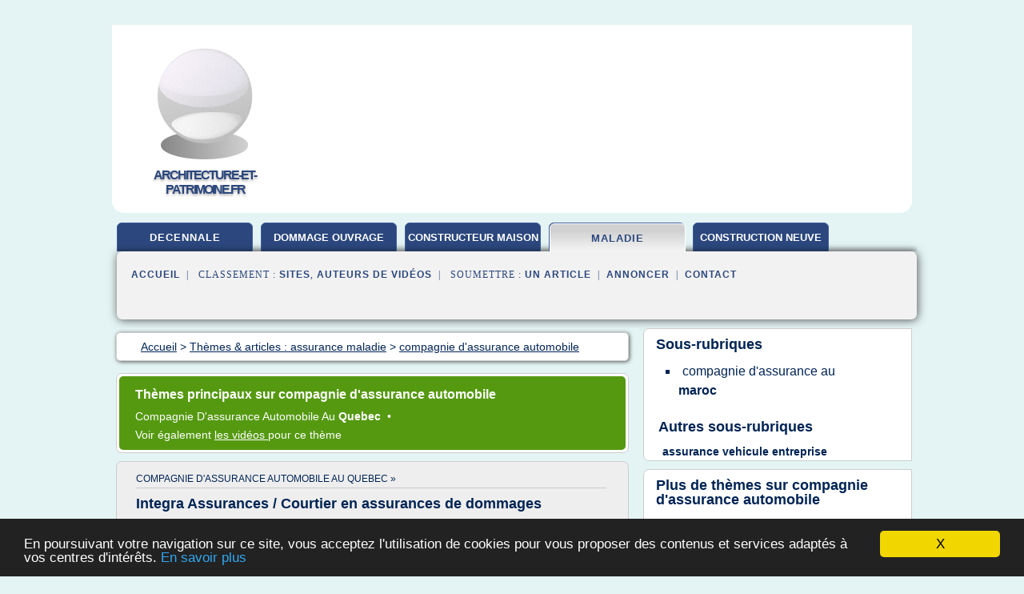

--- FILE ---
content_type: text/html; charset=UTF-8
request_url: https://www.architecture-et-patrimoine.fr/ar/c,k/bloglist/compagnie+d+assurance+automobile,0
body_size: 110815
content:
<html><head><title>compagnie d'assurance automobile :
              Assurance AMI , Assurance Tunisie
                (article) 
              </title><meta http-equiv="content-type" content="text/html; charset=utf-8"/><meta name="description" content="Sites sur compagnie d'assurance automobile: ; "/><meta name="keywords" content="assurance maladie, compagnie d'assurance automobile, vid&#xE9;os, article, videos, articles, video, vid&#xE9;o"/><meta content="General" name="rating"/><link href="/taggup/css/style,v2.css" rel="stylesheet" type="text/css"/><link href="/taggup/css/fluid_grid.css" rel="stylesheet" type="text/css"/><link href="/taggup/css/glow-tabs/tabs.css" rel="stylesheet" type="text/css"/><script type="text/javascript" src="/taggup//js/taggup.js"><!--NOT EMPTY--></script><script src="/taggup/domains/common/jquery/js/jquery-1.7.1.min.js"><!--NOT EMPTY--></script><script src="/taggup/domains/common/jquery/js/jquery-ui-1.8.17.custom.min.js"><!--NOT EMPTY--></script><link href="/taggup/domains/common/jquery/css/ui-lightness/jquery-ui-1.8.17.custom.css" media="all" type="text/css" rel="stylesheet"/><script type="text/javascript" src="/taggup/domains/common/windows_js_1.3/javascripts/prototype.js"><!--NOT EMPTY--></script><script type="text/javascript" src="/taggup/domains/common/windows_js_1.3/javascripts/window.js"><!--NOT EMPTY--></script><script type="text/javascript" src="/taggup/domains/common/windows_js_1.3/javascripts/effects.js"><!--NOT EMPTY--></script><script type="text/javascript" src="/taggup/domains/common/windows_js_1.3/javascripts/window_ext.js"><!--NOT EMPTY--></script><link href="/taggup/domains/common/windows_js_1.3/themes/default.css" rel="stylesheet" type="text/css"/><script type="text/javascript">var switchTo5x=true;</script>
<script type="text/javascript" src="https://w.sharethis.com/button/buttons.js"></script>
<script type="text/javascript" src="https://s.sharethis.com/loader.js"></script>

<script type="text/javascript">

   jQuery.noConflict();

   jQuery(document).ready(function(){
     jQuery("a.ext").click(function(){ 
        var url = this.href;

        jQuery.ajax({
        async: false,
        type: "GET",
        url: "/logger", 
        data: {
                sid: Math.random(), 
                clicked: url,
		source: window.location.href
        },
        contentType: "application/x-www-form-urlencoded; charset=UTF-8",
        cache: false
        });
        return true; 
    });
  });

  </script><meta name="viewport" content="width=device-width, initial-scale=1"/><script async="" src="//pagead2.googlesyndication.com/pagead/js/adsbygoogle.js"><!--NOT EMPTY--></script><script>
	  (adsbygoogle = window.adsbygoogle || []).push({
	    google_ad_client: "ca-pub-0960210551554417",
	    enable_page_level_ads: true
	  });
	</script></head><body id="top"><script type="text/javascript">
  window.google_analytics_uacct = "UA-1031560-1"
</script>
<center><div id="fixed_header"><div id="fixed_header_logo"><a href="/"><img border="0" src="/logo.png"/></a></div><div id="fixed_header_menu" style="padding-right: 30px"><a onclick="Element.show('navigation_menu'); Element.hide('show_menu');Element.show('hide_menu');" id="show_menu" style="cursor: pointer">Menu</a><a onclick="Element.hide('navigation_menu'); Element.hide('hide_menu');Element.show('show_menu');" id="hide_menu" style="cursor: pointer">Fermer Menu</a></div></div><script type="text/javascript">
    Element.hide('hide_menu');
  </script><div id="fixed_header_mobile"><div id="fixed_header_logo"><a href="/"><img border="0" src="/logo.png"/></a></div><div id="fixed_header_menu" style="padding-right: 30px"><a onclick="Element.show('navigation_menu'); Element.hide('show_mobile_menu');Element.show('hide_mobile_menu');" id="show_mobile_menu" style="cursor: pointer">Menu</a><a onclick="Element.hide('navigation_menu'); Element.hide('hide_mobile_menu');Element.show('show_mobile_menu');" id="hide_mobile_menu" style="cursor: pointer">Fermer Menu</a></div></div><script type="text/javascript">
    Element.hide('hide_mobile_menu');
  </script><script type="text/javascript"><!--
     if(jQuery(window).outerWidth() > 768){
       jQuery("#fixed_header").hide();
     }

     jQuery(window).resize(function () {
        jQuery("#navigation_menu").hide();
        jQuery("#hide_mobile_menu").hide();
        jQuery("#show_mobile_menu").show();
        jQuery("#hide_menu").hide();
        jQuery("#show_menu").show();
        if (jQuery(this).scrollTop() > 80) {
           jQuery("#fixed_header").show();
        } else {
           jQuery("#fixed_header").hide();
        }
     });


     jQuery(window).scroll(function () { 
	jQuery("#navigation_menu").hide();
	jQuery("#hide_mobile_menu").hide();
	jQuery("#show_mobile_menu").show();
	jQuery("#hide_menu").hide();
	jQuery("#show_menu").show();

	if (jQuery(this).scrollTop() > 80) {
           jQuery("#fixed_header").show();
	} else {
	   jQuery("#fixed_header").hide();
	}
     });

      --></script><div id="container"><!--header-top--><div class="logo_container"><table cellspacing="0" cellpadding="10" border="0"><tr><td align="center">      <a href="/">
        <img border="0" src="/logo.png"/>
      </a>
      <div class="logo"><a>architecture-et-patrimoine.fr</a></div>

</td><td><div class="header_banner_ad"><script async src="//pagead2.googlesyndication.com/pagead/js/adsbygoogle.js"></script>
<!-- responsive-text-display -->
<ins class="adsbygoogle"
     style="display:block"
     data-ad-client="ca-pub-0960210551554417"
     data-ad-slot="9996705600"
     data-ad-format="auto"
     data-full-width-responsive="true"></ins>
<script>
(adsbygoogle = window.adsbygoogle || []).push({});
</script>

</div></td></tr></table></div><div id="navigation_menu"><ul><li><a href="/index.html">Accueil</a></li><li><a href="/index.html"> Assurance Decennale</a></li><li><a href="/ar/2/assurance+dommage+ouvrage.html"> Assurance Dommage Ouvrage</a></li><li><a href="/ar/3/constructeur+maison.html"> Constructeur Maison</a></li><li><a href="/ar/4/assurance+maladie.html" id="current" class="selected"> Assurance Maladie</a></li><li><a href="/ar/5/construction+neuve.html"> Construction Neuve</a></li><li><a href="/ar/top/blogs/0">Classement de Sites</a></li><li><a href="/ar/top/producers/0">Classement Auteurs de Vid&#xE9;os</a></li><li><a rel="nofollow" href="/submit.php">
        Soumettre 
      un article</a></li><li><a rel="nofollow" href="/advertise.php">Annoncer</a></li><li><a rel="nofollow" href="/contact.php">Contact</a></li></ul></div><script type="text/javascript">
             Element.hide('navigation_menu');
           </script><div id="header"><ul id="navigation"><li><a href="/index.html">decennale</a></li><li><a href="/ar/2/assurance+dommage+ouvrage.html" style="letter-spacing: 0px;">dommage ouvrage</a></li><li><a href="/ar/3/constructeur+maison.html" style="letter-spacing: 0px;">constructeur maison</a></li><li id="current" class="selected"><a href="/ar/4/assurance+maladie.html">maladie</a></li><li><a href="/ar/5/construction+neuve.html" style="letter-spacing: 0px;">construction neuve</a></li><li class="shadow"/></ul><div id="subnavigation"><span>&#xA0;&#xA0;</span><a href="/index.html">Accueil</a><span>&#xA0;&#xA0;|&#xA0;&#xA0; 
        Classement :
      </span><a href="/ar/top/blogs/0">Sites</a><span>, </span><a href="/ar/top/producers/0">Auteurs de Vid&#xE9;os</a><span>&#xA0;&#xA0;|&#xA0;&#xA0; 
        Soumettre :
      </span><a rel="nofollow" href="/submit.php">un article</a><span>&#xA0;&#xA0;|&#xA0;&#xA0;</span><a rel="nofollow" href="/advertise.php">Annoncer</a><span>&#xA0;&#xA0;|&#xA0;&#xA0;</span><a rel="nofollow" href="/contact.php">Contact</a><div id="header_ad"><script type="text/javascript"><!--
        google_ad_client = "pub-0960210551554417";
        /* 728x15, created 3/31/11 */
        google_ad_slot = "0839699374";
        google_ad_width = 728;
        google_ad_height = 15;
        //-->
        </script>
        <script type="text/javascript"
        src="https://pagead2.googlesyndication.com/pagead/show_ads.js">
          <!--NOT EMPTY-->
        </script>
</div></div></div><div id="content"><div id="path"><ol vocab="http://schema.org/" typeof="BreadcrumbList" id="path_BreadcrumbList"><li property="itemListElement" typeof="ListItem"><a property="item" typeof="WebPage" href="/index.html"><span property="name">Accueil</span></a><meta property="position" content="1"/></li><li><span> &gt; </span></li><li property="itemListElement" typeof="ListItem"><a class="selected" property="item" typeof="WebPage" href="/ar/4/assurance+maladie.html"><span property="name">Th&#xE8;mes &amp; articles :
                            assurance maladie</span></a><meta property="position" content="2"/></li><li><span> &gt; </span></li><li property="itemListElement" typeof="ListItem"><a href="/ar/c,k/bloglist/compagnie+d+assurance+automobile,0" typeof="WebPage" property="item"><span property="name">compagnie d'assurance automobile</span></a><meta property="position" content="3"/></li></ol></div><div id="main_content"><div id="mainTitle"><div id="mainTitle_inner"><h1>
        Th&#xE8;mes principaux sur
      compagnie d'assurance automobile</h1><p><a href="#topic_3840" class="title"><span class="target">compagnie d'assurance automobile </span><span class="skip">au </span><b>quebec </b></a>&#xA0;&#x2022;&#xA0;
		  </p><p>
         Voir &#xE9;galement
      <a href="/ar/c,k/videolist/compagnie+d+assurance+automobile,0">
        les vid&#xE9;os
      </a>
        pour ce th&#xE8;me
      </p></div></div><div id="itemList" class="container_2"><div class="grid_2"><div style="padding: 0 15px"><div style="border-bottom: #CCCCCC solid 1px"><h3><a name="topic_3840" href="/ar/c,k/bloglist/compagnie+d+assurance+automobile+au+quebec,0">compagnie d'assurance automobile au quebec&#xA0;&#xBB;</a></h3></div></div><h2>Integra Assurances / Courtier en assurances de dommages</h2><p>La Missisquoi est l'une des plus anciennes compagnies d'assurance du Canada. Au Qu&#xE9;bec, La compagnie est, et demeure, parmi les seules compagnies &#xE0; &#xEA;tre encore pleinement d&#xE9;di&#xE9;es au r&#xE9;seau de courtiers ind&#xE9;pendants.</p><p>Aviva Canada</p><p>Aviva Canada Inc. est un des plus importants groupes d'assurance de dommages au   Canada....
	  &#xA0;<a target="_blank" href="/ar/blog/unclassified/0#http://integraassurances.com/partenaires.htm" class="ext">[suite...]</a></p><p>&#x2192; <a href="/ar/c,k/bloglist/compagnie+d+assurance+automobile+au+quebec,0">90&#xA0;Articles</a> (et <a href="/ar/c,k/videolist/compagnie+d+assurance+automobile+au+quebec,0">1 Vid&#xE9;os</a>)
        
        pour ce th&#xE8;me
      </p><div class="keyword_content_1_ad">
<script async src="//pagead2.googlesyndication.com/pagead/js/adsbygoogle.js"></script>
<!-- responsive-text-display -->
<ins class="adsbygoogle"
     style="display:block"
     data-ad-client="ca-pub-0960210551554417"
     data-ad-slot="9996705600"
     data-ad-format="auto"></ins>
<script>
(adsbygoogle = window.adsbygoogle || []).push({});
</script>

</div></div><div class="clear">&#xA0;</div><div class="clear">&#xA0;</div><div class="grid_2">&#xA0;</div></div><div class="pagination"><div class="pagination_inner"><p class="hilite">
        Articles s&#xE9;lectionn&#xE9;s pour le th&#xE8;me : 
      compagnie d'assurance automobile</p><p> 
		      &#x2192; <span class="bold">467
        articles 
      </span></p><p>
         Voir &#xE9;galement
      <a href="/ar/c,k/videolist/compagnie+d+assurance+automobile,0">23 
        Vid&#xE9;os
      </a>
        pour ce th&#xE8;me
      </p></div></div><div id="itemList"><div class="evenItem"><h1>Assurance AMI , Assurance Tunisie</h1><p>Assurance tunis ,assurance tunisie,assurance ami,compagnie d'assurance</p><p>Accueil</p><p>&#xA0;</p><p>Assurance tunis ,assurance tunisie,assurance ami,compagnie d'assurance</p><p>AMI    Assurances a entam&#xE9; son activit&#xE9; en Octobre 2003 avec...<read_more/></p><p><a target="_blank" href="/ar/blog/www.assurancesami.com/0#http://www.assurancesami.com/" class="ext" rel="nofollow">
        Lire la suite
      <img class="icon" border="0" src="/taggup/domains/common/ext_arrow.png"/></a></p><p><br/><span class="property">
        Site :
      </span><a href="/ar/blog/www.assurancesami.com/0">http://www.assurancesami.com</a></p><p><span class="property">
        Th&#xE8;mes li&#xE9;s 
      : </span><a href="/ar/c,k/bloglist/compagnie+d+assurance+pour+entreprise,0" style="font-size: &#10;      18px&#10;    ;">compagnie d'assurance pour entreprise</a> /
         <a href="/ar/c,k/bloglist/compagnie+d+assurance+automobile,0" class="selected" style="font-size: &#10;      18px&#10;    ;">compagnie d'assurance automobile</a> /
         <a href="/ar/c,k/bloglist/compagnie+d+assurance,0" style="font-size: &#10;      18px&#10;    ;">compagnie d assurance</a> /
         <a href="/ar/c,k/bloglist/compagnie+assurance+automobile,0" style="font-size: &#10;      16px&#10;    ;">compagnie assurance automobile</a> /
         <a href="/ar/c,k/bloglist/compagnie+assurance+assur,0" style="font-size: &#10;      18px&#10;    ;">compagnie assurance assur</a></p><div class="tag_ad">

<style type="text/css">
@media (min-width: 769px) {
div.tag_ad_1_desktop {  }
div.tag_ad_1_mobile { display: none }
}

@media (max-width: 768px) {
div.tag_ad_1_mobile {  }
div.tag_ad_1_desktop { display: none }
}

</style>

<div class="tag_ad_1_desktop">

<script type="text/javascript"><!--
        google_ad_client = "pub-0960210551554417";
        /* 468x15, created 3/31/11 */
        google_ad_slot = "8030561878";
        google_ad_width = 468;
        google_ad_height = 15;
        //-->
        </script>
        <script type="text/javascript"
        src="https://pagead2.googlesyndication.com/pagead/show_ads.js">
          <!--NOT EMPTY-->
        </script>

</div>


<div class="tag_ad_1_mobile">

<script async src="//pagead2.googlesyndication.com/pagead/js/adsbygoogle.js"></script>
<!-- responsive-text-display -->
<ins class="adsbygoogle"
     style="display:block"
     data-ad-client="ca-pub-0960210551554417"
     data-ad-slot="9996705600"
     data-ad-format="auto"></ins>
<script>
(adsbygoogle = window.adsbygoogle || []).push({});
</script>

</div>
</div></div><div class="oddItem"><h2>Assurances habitation en ligne : liste de 55 assureurs ...</h2><p>Pour les particuliers, professionnels, professionnels de l'assurance, collectivit&#xE9;s, entreprises, professionnels de la sant&#xE9;, professionnels du b&#xE2;timent, agriculteurs, commer&#xE7;ants, professionnels de l'automobile, auto-entrepreneurs.</p><p>Pr&#xE9;sent dans la rubrique Annuaire o Compagnies d'assurance o Compagnies d'assurance...<read_more/></p><p><a target="_blank" href="/ar/blog/www.index-assurance.fr/0#http://www.index-assurance.fr/selections/habitation" class="ext" rel="nofollow">
        Lire la suite
      <img class="icon" border="0" src="/taggup/domains/common/ext_arrow.png"/></a></p><p><br/><span class="property">
        Site :
      </span><a href="/ar/blog/www.index-assurance.fr/0">http://www.index-assurance.fr</a></p><p><span class="property">
        Th&#xE8;mes li&#xE9;s 
      : </span><a href="/ar/c,k/bloglist/compagnie+d+assurance+professionnelle,0" style="font-size: &#10;      18px&#10;    ;">compagnie d assurance professionnelle</a> /
         <a href="/ar/c,k/bloglist/annuaire+des+compagnie+d+assurance,0" style="font-size: &#10;      12px&#10;    ;">annuaire des compagnie d assurance</a> /
         <a href="/ar/c,k/bloglist/compagnie+d+assurance+pour+entreprise,0" style="font-size: &#10;      18px&#10;    ;">compagnie d'assurance pour entreprise</a> /
         <a href="/ar/c,k/bloglist/assurance+professionnel+sante,0" style="font-size: &#10;      18px&#10;    ;">assurance professionnel sante</a> /
         <a href="/ar/c,k/bloglist/compagnie+assurance+professionnelle,0" style="font-size: &#10;      18px&#10;    ;">compagnie assurance professionnelle</a></p><div class="tag_ad">

<style type="text/css">
@media (min-width: 769px) {
div.tag_ad_2_desktop {  }
div.tag_ad_2_mobile { display: none }
}

@media (max-width: 768px) {
div.tag_ad_2_mobile {  }
div.tag_ad_2_desktop { display: none }
}

</style>

<div class="tag_ad_2_desktop">

<script type="text/javascript"><!--
        google_ad_client = "pub-0960210551554417";
        /* 468x15, created 3/31/11 */
        google_ad_slot = "8030561878";
        google_ad_width = 468;
        google_ad_height = 15;
        //-->
        </script>
        <script type="text/javascript"
        src="https://pagead2.googlesyndication.com/pagead/show_ads.js">
          <!--NOT EMPTY-->
        </script>

</div>


<div class="tag_ad_2_mobile">

<script async src="//pagead2.googlesyndication.com/pagead/js/adsbygoogle.js"></script>
<!-- responsive-text-display -->
<ins class="adsbygoogle"
     style="display:block"
     data-ad-client="ca-pub-0960210551554417"
     data-ad-slot="9996705600"
     data-ad-format="auto"></ins>
<script>
(adsbygoogle = window.adsbygoogle || []).push({});
</script>

</div>
</div></div><div class="evenItem"><h2>Soumission Assurance Auto, V&#xE9;hicule - Groupe Alpec Assurance</h2><p>Nous joindre</p><p>Assurance Automobile</p><p>L'assurance automobile est obligatoire pour tous les Qu&#xE9;b&#xE9;cois qui conduisent   une voiture, voil&#xE0; ce qui explique pourquoi il est important d'avoir assurance   auto. Celle -ci vous couvent pour des dommages pouvant &#xEA;tre fait &#xE0; d'autres   personnes avec votre v&#xE9;hicule (Responsabilit&#xE9; civile), pour les...<read_more/></p><p><a target="_blank" href="/ar/blog/unclassified/0#http://www.groupealpec.com/soumission-assurance-auto.html" class="ext" rel="nofollow">
        Lire la suite
      <img class="icon" border="0" src="/taggup/domains/common/ext_arrow.png"/></a></p><p><span class="property">Date: </span>2016-09-07 17:42:11<br/><span class="property">
        Site :
      </span>http://www.groupealpec.com</p><p><span class="property">
        Th&#xE8;mes li&#xE9;s 
      : </span><a href="/ar/c,k/bloglist/courtier+d+assurance+auto+et+habitation,0" style="font-size: &#10;      16px&#10;    ;">courtier d'assurance auto et habitation</a> /
         <a href="/ar/c,k/bloglist/compagnie+d+assurance+auto+et+habitation,0" style="font-size: &#10;      18px&#10;    ;">compagnie d'assurance auto et habitation</a> /
         <a href="/ar/c,k/bloglist/compagnie+d+assurance+auto,0" style="font-size: &#10;      18px&#10;    ;">compagnie d assurance auto</a> /
         <a href="/ar/c,k/bloglist/courtier+d+assurance+auto,0" style="font-size: &#10;      18px&#10;    ;">courtier d'assurance auto</a> /
         <a href="/ar/c,k/bloglist/courtier+d+assurance+auto,0" style="font-size: &#10;      18px&#10;    ;">courtier d assurance auto</a></p><div class="tag_ad">
<script async src="//pagead2.googlesyndication.com/pagead/js/adsbygoogle.js"></script>
<!-- responsive-text-display -->
<ins class="adsbygoogle"
     style="display:block"
     data-ad-client="ca-pub-0960210551554417"
     data-ad-slot="9996705600"
     data-ad-format="auto"></ins>
<script>
(adsbygoogle = window.adsbygoogle || []).push({});
</script>

</div></div><div class="oddItem"><h2>assurance automobile maroc,assurance auto maroc,assurance ...</h2><p>Bienvenue sur le site d'information et de sensibilisation sur l'assurance automobile au Maroc de Wafa Assurance</p><p>Retrouvez toute l'information et les nouveaut&#xE9;s sur l'assurance automobile au Maroc et ce que vous devez savoir pour souscrire un contrat d'assurance sur mesure et qui r&#xE9;pond...<read_more/></p><p><a target="_blank" href="/ar/blog/unclassified/0#http://www.assuranceautomobilemaroc.com/ou-souscrire-une-assurance/ouarzazate.html" class="ext" rel="nofollow">
        Lire la suite
      <img class="icon" border="0" src="/taggup/domains/common/ext_arrow.png"/></a></p><p><br/><span class="property">
        Site :
      </span>http://www.assuranceautomobilemaroc.com</p><p><span class="property">
        Th&#xE8;mes li&#xE9;s 
      : </span><a href="/ar/c,k/bloglist/compagnie+d+assurance+auto+au+maroc,0" style="font-size: &#10;      12px&#10;    ;">compagnie d'assurance auto au maroc</a> /
         <a href="/ar/c,k/bloglist/compagnie+d+assurance+automobile,0" class="selected" style="font-size: &#10;      18px&#10;    ;">compagnie d'assurance automobile</a> /
         <a href="/ar/c,k/bloglist/compagnie+d+assurance+au+maroc,0" style="font-size: &#10;      14px&#10;    ;">compagnie d'assurance au maroc</a> /
         <a href="/ar/c,k/bloglist/compagnie+d+assurance+au+maroc,0" style="font-size: &#10;      14px&#10;    ;">compagnie d assurance au maroc</a> /
         <a href="/ar/c,k/bloglist/compagnie+d+assurance+auto,0" style="font-size: &#10;      18px&#10;    ;">compagnie d assurance auto</a></p></div><div class="evenItem"><h2>Sogessur, Compagnie d&#x2019;assurance dommages. - Soci&#xE9;t&#xE9; ...</h2><p>Sogessur, Compagnie d'assurance dommages.</p><p>Sogessur, Compagnie d'assurance dommages.</p><p>Sogessur, filiale &#xE0; 100% de Sog&#xE9;cap, est la compagnie d'assurance dommages de Soci&#xE9;t&#xE9; G&#xE9;n&#xE9;rale Insurance en France.</p><p>Selon un mod&#xE8;le de bancassurance int&#xE9;gr&#xE9;e, Sogessur met &#xE0; disposition des r&#xE9;seaux du Groupe, en France et &#xE0; l'International, une gamme compl&#xE8;te de produits et de services en assurance...<read_more/></p><p><a target="_blank" href="/ar/blog/www.assurances.societegenerale.com/0#https://www.assurances.societegenerale.com/fr/sogessur" class="ext" rel="nofollow">
        Lire la suite
      <img class="icon" border="0" src="/taggup/domains/common/ext_arrow.png"/></a></p><p><br/><span class="property">
        Site :
      </span><a href="/ar/blog/www.assurances.societegenerale.com/0">https://www.assurances.societegenerale.com</a></p><p><span class="property">
        Th&#xE8;mes li&#xE9;s 
      : </span><a href="/ar/c,k/bloglist/compagnie+d+assurance+societe+generale,0" style="font-size: &#10;      18px&#10;    ;">compagnie d'assurance societe generale</a> /
         <a href="/ar/c,k/bloglist/compagnie+d+assurance+generale+sur+la+vie,0" style="font-size: &#10;      18px&#10;    ;">compagnie d'assurance generale sur la vie</a> /
         <a href="/ar/c,k/bloglist/compagnies+d+assurance+vie+en+france,0" style="font-size: &#10;      18px&#10;    ;">compagnies d'assurance vie en france</a> /
         <a href="/ar/c,k/bloglist/compagnie+d+assurance+automobile,0" class="selected" style="font-size: &#10;      18px&#10;    ;">compagnie d'assurance automobile</a> /
         <a href="/ar/c,k/bloglist/compagnie+d+assurance+vie,0" style="font-size: &#10;      18px&#10;    ;">compagnie d'assurance vie</a></p></div><div class="oddItem"><h2>Sogessur, Compagnie d&#x2019;assurance dommages. - Soci&#xE9;t&#xE9; ...</h2><p>Sogessur, Compagnie d'assurance dommages.</p><p>Sogessur, Compagnie d'assurance dommages.</p><p>Sogessur, filiale &#xE0; 100% de Sog&#xE9;cap, est la compagnie d'assurance dommages de Soci&#xE9;t&#xE9; G&#xE9;n&#xE9;rale Insurance en France.</p><p>Selon un mod&#xE8;le de bancassurance int&#xE9;gr&#xE9;e, Sogessur met &#xE0; disposition des r&#xE9;seaux du Groupe, en France et &#xE0; l'International, une gamme compl&#xE8;te de produits et de services en assurance...<read_more/></p><p><a target="_blank" href="/ar/blog/www.assurances.societegenerale.com/0#https://www.assurances.societegenerale.com/fr/sogessur/" class="ext" rel="nofollow">
        Lire la suite
      <img class="icon" border="0" src="/taggup/domains/common/ext_arrow.png"/></a></p><p><br/><span class="property">
        Site :
      </span><a href="/ar/blog/www.assurances.societegenerale.com/0">https://www.assurances.societegenerale.com</a></p><p><span class="property">
        Th&#xE8;mes li&#xE9;s 
      : </span><a href="/ar/c,k/bloglist/compagnie+d+assurance+societe+generale,0" style="font-size: &#10;      18px&#10;    ;">compagnie d'assurance societe generale</a> /
         <a href="/ar/c,k/bloglist/compagnie+d+assurance+generale+sur+la+vie,0" style="font-size: &#10;      18px&#10;    ;">compagnie d'assurance generale sur la vie</a> /
         <a href="/ar/c,k/bloglist/compagnies+d+assurance+vie+en+france,0" style="font-size: &#10;      18px&#10;    ;">compagnies d'assurance vie en france</a> /
         <a href="/ar/c,k/bloglist/compagnie+d+assurance+automobile,0" class="selected" style="font-size: &#10;      18px&#10;    ;">compagnie d'assurance automobile</a> /
         <a href="/ar/c,k/bloglist/compagnie+d+assurance+vie,0" style="font-size: &#10;      18px&#10;    ;">compagnie d'assurance vie</a></p></div><div class="evenItem"><h2>La Compagnie d&#x2019;assurance Allianz et La Nordique compagnie ...</h2><p>La Compagnie d'assurance Allianz et La Nordique compagnie d'assurance annoncent la conclusion de leur fusion</p><p>Le 05 avril 2006</p><p>Download this Press Release&#xA0;()</p><p>La Compagnie d'assurance Allianz du Canada et La Nordique compagnie d'assurance du Canada, deux filiales d'ING Canada inc. (TSX:IIC.LV), ont annonc&#xE9; aujourd'hui la conclusion de la fusion de leurs activit&#xE9;s. La nouvelle entit&#xE9; porte le nom de La Nordique...<read_more/></p><p><a target="_blank" href="/ar/blog/unclassified/0#https://www.intactfc.com/French/medias/communiques-de-presse/communique-de-presse-details/2006/LaCompagniedassuranceAllianzetLaNordiquecompagniedassuranceannoncentlaconclusiondeleurfusion/default.aspx" class="ext" rel="nofollow">
        Lire la suite
      <img class="icon" border="0" src="/taggup/domains/common/ext_arrow.png"/></a></p><p><br/><span class="property">
        Site :
      </span>https://www.intactfc.com</p><p><span class="property">
        Th&#xE8;mes li&#xE9;s 
      : </span><a href="/ar/c,k/bloglist/compagnie+d+assurance+pour+entreprise,0" style="font-size: &#10;      18px&#10;    ;">compagnie d'assurance pour entreprise</a> /
         <a href="/ar/c,k/bloglist/compagnie+d+assurance+automobile,0" class="selected" style="font-size: &#10;      18px&#10;    ;">compagnie d'assurance automobile</a> /
         <a href="/ar/c,k/bloglist/compagnie+d+assurance,0" style="font-size: &#10;      18px&#10;    ;">compagnie d assurance</a> /
         <a href="/ar/c,k/bloglist/courtier+d+assurances+automobile,0" style="font-size: &#10;      18px&#10;    ;">courtier d'assurances automobile</a> /
         <a href="/ar/c,k/bloglist/courtier+d+assurance+automobile,0" style="font-size: &#10;      18px&#10;    ;">courtier d assurance automobile</a></p></div><div class="oddItem"><h2>Assurance automobile maroc - Assurances Auto :: Devis ...</h2><p>Tout sur l'Assurance Automobile au Maroc par Wafa Assurance</p><p>Assuranceautomobilemaroc .com par Wafa Assurance</p><p>Toute l'information sur l' assurance automobile au Maroc</p><p>Bienvenue sur le site d'information et de sensibilisation sur l'assurance automobile au Maroc de Wafa Assurance</p><p>Retrouvez toute l'information et les nouveaut&#xE9;s sur l'assurance...<read_more/></p><p><a target="_blank" href="/ar/blog/unclassified/0#http://assuranceautomobilemaroc.com/" class="ext" rel="nofollow">
        Lire la suite
      <img class="icon" border="0" src="/taggup/domains/common/ext_arrow.png"/></a></p><p><br/><span class="property">
        Site :
      </span>http://assuranceautomobilemaroc.com</p><p><span class="property">
        Th&#xE8;mes li&#xE9;s 
      : </span><a href="/ar/c,k/bloglist/compagnie+d+assurance+automobile,0" class="selected" style="font-size: &#10;      18px&#10;    ;">compagnie d'assurance automobile</a> /
         <a href="/ar/c,k/bloglist/compagnie+d+assurance+auto+au+maroc,0" style="font-size: &#10;      12px&#10;    ;">compagnie d'assurance auto au maroc</a> /
         <a href="/ar/c,k/bloglist/compagnie+d+assurance+au+maroc,0" style="font-size: &#10;      14px&#10;    ;">compagnie d'assurance au maroc</a> /
         <a href="/ar/c,k/bloglist/compagnie+d+assurance+au+maroc,0" style="font-size: &#10;      14px&#10;    ;">compagnie d assurance au maroc</a> /
         <a href="/ar/c,k/bloglist/compagnie+assurance+automobile,0" style="font-size: &#10;      16px&#10;    ;">compagnie assurance automobile</a></p></div><div class="evenItem"><h2>BAC : Vos assurances</h2><p>Vos assurances automobile, habitation et entreprise</p><p>Difficile parfois de s'y retrouver &#xE0; travers la nature et l'&#xE9;tendue des protections     des diff&#xE9;rents contrats d'assurance. Pour mieux comprendre vos assurances automobile     et habitation,...<read_more/></p><p><a target="_blank" href="/ar/blog/unclassified/0#http://www.bac-quebec.qc.ca/assurances/index.asp" class="ext" rel="nofollow">
        Lire la suite
      <img class="icon" border="0" src="/taggup/domains/common/ext_arrow.png"/></a></p><p><br/><span class="property">
        Site :
      </span>http://www.bac-quebec.qc.ca</p><p><span class="property">
        Th&#xE8;mes li&#xE9;s 
      : </span><a href="/ar/c,k/bloglist/contrat+collectif+d+assurance+sur+la+vie,0" style="font-size: &#10;      18px&#10;    ;">contrat collectif d assurance sur la vie</a> /
         <a href="/ar/c,k/bloglist/contrat+d+assurance+vie,0" style="font-size: &#10;      18px&#10;    ;">contrat d'assurance vie</a> /
         <a href="/ar/c,k/bloglist/contrat+d+assurance+vie,0" style="font-size: &#10;      18px&#10;    ;">contrat d assurance vie</a> /
         <a href="/ar/c,k/bloglist/compagnie+d+assurance+vie,0" style="font-size: &#10;      18px&#10;    ;">compagnie d'assurance vie</a> /
         <a href="/ar/c,k/bloglist/compagnie+d+assurance+vie,0" style="font-size: &#10;      18px&#10;    ;">compagnie d assurance vie</a></p></div><div class="oddItem"><h2>Assurance auto Laval. Economisez sur votre assurance auto ...</h2><p>Assurance auto Laval</p><p>Vous d&#xE9;sirez faire affaire avec un courtier de  Laval  ?</p><p>Le syst&#xE8;me d'assurance de AutoAubaine.com vous permet d'envoyer votre demande d'assurance auto &#xE0; un courtier de  Laval.  Ceci vous assure de pouvoir faire affaire avec certaines...<read_more/></p><p><a target="_blank" href="/ar/blog/unclassified/0#https://www.autoaubaine.com/assurance-automobile/assurance-auto-laval.html" class="ext" rel="nofollow">
        Lire la suite
      <img class="icon" border="0" src="/taggup/domains/common/ext_arrow.png"/></a></p><p><br/><span class="property">
        Site :
      </span>https://www.autoaubaine.com</p><p><span class="property">
        Th&#xE8;mes li&#xE9;s 
      : </span><a href="/ar/c,k/bloglist/courtier+d+assurance+auto,0" style="font-size: &#10;      18px&#10;    ;">courtier d'assurance auto</a> /
         <a href="/ar/c,k/bloglist/courtier+d+assurance+auto,0" style="font-size: &#10;      18px&#10;    ;">courtier d assurance auto</a> /
         <a href="/ar/c,k/bloglist/courtier+d+assurance+automobile+laval,0" style="font-size: &#10;      11px&#10;    ;">courtier d'assurance automobile laval</a> /
         <a href="/ar/c,k/bloglist/compagnie+d+assurance+auto,0" style="font-size: &#10;      18px&#10;    ;">compagnie d assurance auto</a> /
         <a href="/ar/c,k/bloglist/courtier+d+assurances+automobile,0" style="font-size: &#10;      18px&#10;    ;">courtier d'assurances automobile</a></p></div><div class="evenItem"><h2>Garantie Compagnie d'Assurance (La) | Assureurs, courtiers ...</h2><p>Garantie Compagnie d'Assurance (La)</p><p>Repr&#xE9;sent&#xE9; via Intergroupe Assurances Inc</p><p>La Garantie, Compagnie d'Assurance de l'Am&#xE9;rique du Nord est une entreprise canadienne en assurance de biens et responsabilit&#xE9;s des particuliers, servant les besoins des Canadiens depuis plus de 135 ans.</p><p>La Garantie est le chef de file canadien en...<read_more/></p><p><a target="_blank" href="/ar/blog/www.rpbassurances.com/0#http://www.rpbassurances.com/12-Assureur/Garantie-Compagnie-d-Assurance-La-.html" class="ext" rel="nofollow">
        Lire la suite
      <img class="icon" border="0" src="/taggup/domains/common/ext_arrow.png"/></a></p><p><span class="property">Date: </span>2015-05-21 21:55:59<br/><span class="property">
        Site :
      </span><a href="/ar/blog/www.rpbassurances.com/0">http://www.rpbassurances.com</a></p><p><span class="property">
        Th&#xE8;mes li&#xE9;s 
      : </span><a href="/ar/c,k/bloglist/garantie+compagnie+d+assurance,0" style="font-size: &#10;      18px&#10;    ;">garantie compagnie d assurance</a> /
         <a href="/ar/c,k/bloglist/financiere+compagnie+d+assurance+vie,0" style="font-size: &#10;      18px&#10;    ;">financiere compagnie d assurance vie</a> /
         <a href="/ar/c,k/bloglist/compagnie+d+assurance+vie,0" style="font-size: &#10;      18px&#10;    ;">compagnie d'assurance vie</a> /
         <a href="/ar/c,k/bloglist/compagnie+d+assurance+vie,0" style="font-size: &#10;      18px&#10;    ;">compagnie d assurance vie</a> /
         <a href="/ar/c,k/bloglist/compagnie+d+assurance+pour+entreprise,0" style="font-size: &#10;      18px&#10;    ;">compagnie d'assurance pour entreprise</a></p></div><div class="oddItem"><h2>CG ASSUR FINANCES | Courtier en Assurances</h2><p>CG ASSUR FINANCE courtier d'assurances, offre une panoplie de produits d'assurance qui passe par l' assurance automobile , assurance habitation , assurance vie, assurance motocyclette, assurance bateau, l' assurance RC d&#xE9;cennale , l' assurance pr&#xE9;voyance , l' assurance compl&#xE9;mentaire sant&#xE9; (mutuelle).</p><p>CG ASSUR FINANCE&#xA0;peut vous offrir les meilleures protections au meilleur prix du march&#xE9; gr&#xE2;ce &#xE0; de nombreux partenariats avec les plus grandes compagnies d'assurances, CG ASSUR FINANCE n&#xE9;gocie pour vous.&#xA0; N'h&#xE9;sitez pas &#xE0; nous consulter pour tous...<read_more/></p><p><a target="_blank" href="/ar/blog/unclassified/0#http://www.cgassurfinance.com/" class="ext" rel="nofollow">
        Lire la suite
      <img class="icon" border="0" src="/taggup/domains/common/ext_arrow.png"/></a></p><p><br/><span class="property">
        Site :
      </span>http://www.cgassurfinance.com</p><p><span class="property">
        Th&#xE8;mes li&#xE9;s 
      : </span><a href="/ar/c,k/bloglist/courtier+d+assurance+vie+et+invalidite,0" style="font-size: &#10;      14px&#10;    ;">courtier d'assurance vie et invalidite</a> /
         <a href="/ar/c,k/bloglist/courtier+d+assurances+automobile,0" style="font-size: &#10;      18px&#10;    ;">courtier d'assurances automobile</a> /
         <a href="/ar/c,k/bloglist/courtier+d+assurances+vie,0" style="font-size: &#10;      18px&#10;    ;">courtier d'assurances vie</a> /
         <a href="/ar/c,k/bloglist/courtier+d+assurance+automobile,0" style="font-size: &#10;      18px&#10;    ;">courtier d assurance automobile</a> /
         <a href="/ar/c,k/bloglist/courtier+d+assurance+vie,0" style="font-size: &#10;      18px&#10;    ;">courtier d assurance vie</a></p></div><div class="evenItem"><h2>Assurances Lanaudi&#xE8;re - Courtier assurance Auto, Vie et ...</h2><p>plan du site nous joindre avis l&#xE9;gal</p><p>Le cabinet en assurance de dommages et cabinet de services financiers Intergroupe Assurances vous permet de trouver le courtier d'assurance le plus pr&#xE8;s de chez vous : Lanaudi&#xE8;re .   Plusieurs courtiers et compagnies d'assurance offrent des produits d'assurance dans la ville de Lanaudi&#xE8;re. Vous &#xEA;tes &#xE0; la recherche d'une assurance automobile, assurance habitation, assurance vie, assurance de moto, bateau ou VTT ? Un courtier Intergroupe de la r&#xE9;gion de Lanaudi&#xE8;re se fera le plaisir de vous aider en...<read_more/></p><p><a target="_blank" href="/ar/blog/www.intergroupe.ca/0#http://www.intergroupe.ca/14-courtier-assurance/Lanaudiere.html" class="ext" rel="nofollow">
        Lire la suite
      <img class="icon" border="0" src="/taggup/domains/common/ext_arrow.png"/></a></p><p><br/><span class="property">
        Site :
      </span><a href="/ar/blog/www.intergroupe.ca/0">http://www.intergroupe.ca</a></p><p><span class="property">
        Th&#xE8;mes li&#xE9;s 
      : </span><a href="/ar/c,k/bloglist/courtier+d+assurance+vie+et+invalidite,0" style="font-size: &#10;      14px&#10;    ;">courtier d'assurance vie et invalidite</a> /
         <a href="/ar/c,k/bloglist/courtier+d+assurances+vie,0" style="font-size: &#10;      18px&#10;    ;">courtier d'assurances vie</a> /
         <a href="/ar/c,k/bloglist/courtier+d+assurance+auto+et+habitation,0" style="font-size: &#10;      16px&#10;    ;">courtier d'assurance auto et habitation</a> /
         <a href="/ar/c,k/bloglist/courtier+d+assurance+vie,0" style="font-size: &#10;      18px&#10;    ;">courtier d assurance vie</a> /
         <a href="/ar/c,k/bloglist/courtier+d+assurances+automobile,0" style="font-size: &#10;      18px&#10;    ;">courtier d'assurances automobile</a></p></div><div class="oddItem"><h2>Assurances vie en ligne : liste de 37 assureurs vie en ...</h2><p>Pour les particuliers, professionnels, collectivit&#xE9;s, entreprises.</p><p>Pr&#xE9;sent dans la rubrique Annuaire o Mutuelles de sant&#xE9;</p><p>Pour les professionnels de l'assurance et de la gestion de patrimoine.</p><p>Pr&#xE9;sent dans la rubrique Annuaire o Courtiers et interm&#xE9;diaires o Courtiers grossistes</p><p>Pour les particuliers, professionnels, collectivit&#xE9;s, entreprises, professionnels de la sant&#xE9;, commer&#xE7;ants, auto-entrepreneurs, professionnels de l'immobilier, artisans.</p><p>Pr&#xE9;sent dans la rubrique Annuaire o Mutuelles d'assurance o Mutuelles d'assurance g&#xE9;n&#xE9;ralistes</p><p>Pour les particuliers, professionnels, professionnels de l'assurance, collectivit&#xE9;s, entreprises,...<read_more/></p><p><a target="_blank" href="/ar/blog/www.index-assurance.fr/0#http://www.index-assurance.fr/selections/vie" class="ext" rel="nofollow">
        Lire la suite
      <img class="icon" border="0" src="/taggup/domains/common/ext_arrow.png"/></a></p><p><br/><span class="property">
        Site :
      </span><a href="/ar/blog/www.index-assurance.fr/0">http://www.index-assurance.fr</a></p><p><span class="property">
        Th&#xE8;mes li&#xE9;s 
      : </span><a href="/ar/c,k/bloglist/compagnie+d+assurance+professionnelle,0" style="font-size: &#10;      18px&#10;    ;">compagnie d assurance professionnelle</a> /
         <a href="/ar/c,k/bloglist/annuaire+des+compagnie+d+assurance,0" style="font-size: &#10;      12px&#10;    ;">annuaire des compagnie d assurance</a> /
         <a href="/ar/c,k/bloglist/annuaire+courtier+d+assurance,0" style="font-size: &#10;      12px&#10;    ;">annuaire courtier d'assurance</a> /
         <a href="/ar/c,k/bloglist/annuaire+courtier+d+assurance,0" style="font-size: &#10;      12px&#10;    ;">annuaire courtier d assurance</a> /
         <a href="/ar/c,k/bloglist/compagnie+d+assurance+pour+entreprise,0" style="font-size: &#10;      18px&#10;    ;">compagnie d'assurance pour entreprise</a></p></div><div class="evenItem"><h2>Assurances Saguenay-Lac-Saint-Jean - Courtier d'assurances ...</h2><p>Le cabinet en assurance de dommages et cabinet de services financiers Intergroupe Assurances vous permet de trouver le courtier d'assurance le plus pr&#xE8;s de chez vous : Saguenay-Lac-Saint-Jean .   Plusieurs courtiers et compagnies d'assurance offrent des produits d'assurance dans la ville de Saguenay-Lac-Saint-Jean. Vous &#xEA;tes &#xE0; la recherche d'une assurance automobile, assurance habitation, assurance vie, assurance de moto, bateau ou VTT ? Un courtier Intergroupe de la r&#xE9;gion de Saguenay-Lac-Saint-Jean se fera le plaisir de vous aider en mati&#xE8;re...<read_more/></p><p><a target="_blank" href="/ar/blog/www.intergroupe.ca/0#http://www.intergroupe.ca/2-courtier-assurance/Saguenay-Lac-Saint-Jean.html" class="ext" rel="nofollow">
        Lire la suite
      <img class="icon" border="0" src="/taggup/domains/common/ext_arrow.png"/></a></p><p><br/><span class="property">
        Site :
      </span><a href="/ar/blog/www.intergroupe.ca/0">http://www.intergroupe.ca</a></p><p><span class="property">
        Th&#xE8;mes li&#xE9;s 
      : </span><a href="/ar/c,k/bloglist/courtier+d+assurance+vie+et+invalidite,0" style="font-size: &#10;      14px&#10;    ;">courtier d'assurance vie et invalidite</a> /
         <a href="/ar/c,k/bloglist/courtier+d+assurances+vie,0" style="font-size: &#10;      18px&#10;    ;">courtier d'assurances vie</a> /
         <a href="/ar/c,k/bloglist/courtier+d+assurance+vie,0" style="font-size: &#10;      18px&#10;    ;">courtier d assurance vie</a> /
         <a href="/ar/c,k/bloglist/courtier+d+assurances+automobile,0" style="font-size: &#10;      18px&#10;    ;">courtier d'assurances automobile</a> /
         <a href="/ar/c,k/bloglist/courtier+d+assurance+automobile,0" style="font-size: &#10;      18px&#10;    ;">courtier d assurance automobile</a></p></div><div class="oddItem"><h2>Assurances Outaouais - Courtier assurance Auto, Vie et ...</h2><p>430, boulevard de l'H&#xF4;pital, bureau 106</p><p>1-819-246-3200</p><p>plan du site nous joindre avis l&#xE9;gal</p><p>Le cabinet en assurance de dommages et cabinet de services financiers Intergroupe Assurances vous permet de trouver le courtier d'assurance le plus pr&#xE8;s de chez vous : Outaouais .   Plusieurs courtiers et compagnies d'assurance offrent des produits d'assurance dans la ville de Outaouais. Vous &#xEA;tes &#xE0; la recherche d'une assurance automobile, assurance habitation, assurance vie, assurance de moto, bateau ou VTT ? Un courtier Intergroupe de la r&#xE9;gion de Outaouais se...<read_more/></p><p><a target="_blank" href="/ar/blog/www.intergroupe.ca/0#http://www.intergroupe.ca/7-courtier-assurance/Outaouais.html" class="ext" rel="nofollow">
        Lire la suite
      <img class="icon" border="0" src="/taggup/domains/common/ext_arrow.png"/></a></p><p><br/><span class="property">
        Site :
      </span><a href="/ar/blog/www.intergroupe.ca/0">http://www.intergroupe.ca</a></p><p><span class="property">
        Th&#xE8;mes li&#xE9;s 
      : </span><a href="/ar/c,k/bloglist/courtier+d+assurance+vie+et+invalidite,0" style="font-size: &#10;      14px&#10;    ;">courtier d'assurance vie et invalidite</a> /
         <a href="/ar/c,k/bloglist/courtier+d+assurances+vie,0" style="font-size: &#10;      18px&#10;    ;">courtier d'assurances vie</a> /
         <a href="/ar/c,k/bloglist/courtier+d+assurance+vie,0" style="font-size: &#10;      18px&#10;    ;">courtier d assurance vie</a> /
         <a href="/ar/c,k/bloglist/courtier+d+assurance+auto+et+habitation,0" style="font-size: &#10;      16px&#10;    ;">courtier d'assurance auto et habitation</a> /
         <a href="/ar/c,k/bloglist/courtier+d+assurances+automobile,0" style="font-size: &#10;      18px&#10;    ;">courtier d'assurances automobile</a></p></div><div class="evenItem"><h2>La Parisienne Assurances : Compagnie d'assurance ...</h2><p>La Parisienne Assurances : Compagnie d'assurance &#xE9;cologique et &#xE9;conomique</p><p>La Parisienne Assurances , soci&#xE9;t&#xE9; du groupe Protegys, d&#xE9;veloppe et commercialise une gamme de produits destin&#xE9;e aux risques du particulier.</p><p>Elle est l'une des premi&#xE8;res compagnies d'assurances &#xE0; proposer des formules &#xE9;cologiques et &#xE9;conomiques avec les offres :</p><p>&#xAB; Je m'assure en ville &#xBB; incite ses assur&#xE9;s citadins &#xE0; conduire &#xE9;cologique, &#xE9;conomique et &#xE0; utiliser les modes de transport alternatifs. Ce concept ayant d&#xE9;but&#xE9; pour la ville de...<read_more/></p><p><a target="_blank" href="/ar/blog/unclassified/0#http://www.blog-assurance.com/2009/06/la-parisienne-assurance-compagnie-dassurance-%C3%A9cologique-et-%C3%A9conomique.html" class="ext" rel="nofollow">
        Lire la suite
      <img class="icon" border="0" src="/taggup/domains/common/ext_arrow.png"/></a></p><p><br/><span class="property">
        Site :
      </span>http://www.blog-assurance.com</p><p><span class="property">
        Th&#xE8;mes li&#xE9;s 
      : </span><a href="/ar/c,k/bloglist/compagnie+d+assurance+la+parisienne,0" style="font-size: &#10;      12px&#10;    ;">compagnie d'assurance la parisienne</a> /
         <a href="/ar/c,k/bloglist/compagnie+d+assurance+auto,0" style="font-size: &#10;      18px&#10;    ;">compagnie d assurance auto</a> /
         <a href="/ar/c,k/bloglist/compagnie+d+assurance+automobile,0" class="selected" style="font-size: &#10;      18px&#10;    ;">compagnie d'assurance automobile</a> /
         <a href="/ar/c,k/bloglist/garantie+compagnie+d+assurance,0" style="font-size: &#10;      18px&#10;    ;">garantie compagnie d assurance</a> /
         <a href="/ar/c,k/bloglist/compagnie+d+assurance+de+personnes,0" style="font-size: &#10;      18px&#10;    ;">compagnie d'assurance de personnes</a></p></div><div class="oddItem"><h2>Agents/agentes et courtiers/courti&#xE8;res d'assurance ...</h2><p>Imprimer cette fiche</p><p>Agents/agentes et courtiers/courti&#xE8;res d'assurance</p><p>Autres appellations : agent itin&#xE9;rant/agente itin&#xE9;rante - assurance, agent/agente d'assurance, agent/agente d'assurance automobile, agent/agente d'assurance-incendie, agent/agente d'assurance-vie, chef des ventes - assurance, courtier/courti&#xE8;re d'assurance, repr&#xE9;sentant/repr&#xE9;sentante en assurances,...<read_more/></p><p><a target="_blank" href="/ar/blog/unclassified/0#http://www.toutpourreussir.com/metiers/details/agents-agentes-et-courtiers-courtieres-d-assurance" class="ext" rel="nofollow">
        Lire la suite
      <img class="icon" border="0" src="/taggup/domains/common/ext_arrow.png"/></a></p><p><br/><span class="property">
        Site :
      </span>http://www.toutpourreussir.com</p><p><span class="property">
        Th&#xE8;mes li&#xE9;s 
      : </span><a href="/ar/c,k/bloglist/courtier+d+assurances+automobile,0" style="font-size: &#10;      18px&#10;    ;">courtier d'assurances automobile</a> /
         <a href="/ar/c,k/bloglist/courtier+d+assurances+vie,0" style="font-size: &#10;      18px&#10;    ;">courtier d'assurances vie</a> /
         <a href="/ar/c,k/bloglist/compagnie+d+assurance+pour+entreprise,0" style="font-size: &#10;      18px&#10;    ;">compagnie d'assurance pour entreprise</a> /
         <a href="/ar/c,k/bloglist/compagnie+d+assurance+vie,0" style="font-size: &#10;      18px&#10;    ;">compagnie d'assurance vie</a> /
         <a href="/ar/c,k/bloglist/compagnie+d+assurance+automobile,0" class="selected" style="font-size: &#10;      18px&#10;    ;">compagnie d'assurance automobile</a></p></div><div class="evenItem"><h2>Les types d&#x2019;assurance - Association des courtiers d ...</h2><p>Les types d'assurance</p><p>Qu'est-ce que l'assurance de dommages ?</p><p>L'assurance de dommages ou l'assurance IARD comprend tous les types d'assurance sauf l'assurance vie et l'assurance sant&#xE9;, soit&#xA0;:</p><p>L'assurance automobile</p><p>Les primes d'assurance automobile repr&#xE9;sentent plus de cinquante pour cent (50&#xA0;%) de l'ensemble des primes d'assurance de dommages au Canada.</p><p>Selon la loi, tous les v&#xE9;hicules doivent &#xEA;tre couverts au minimum par une assurance de responsabilit&#xE9; civile.&#xA0; La plupart des conducteurs souscrivent &#xE9;galement une assurance...<read_more/></p><p><a target="_blank" href="/ar/blog/www.ibac.ca/0#http://www.ibac.ca/Your-Insurance-Needs/Types-of-Insurance.aspx?lang=fr-CA" class="ext" rel="nofollow">
        Lire la suite
      <img class="icon" border="0" src="/taggup/domains/common/ext_arrow.png"/></a></p><p><br/><span class="property">
        Site :
      </span><a href="/ar/blog/www.ibac.ca/0">http://www.ibac.ca</a></p><p><span class="property">
        Th&#xE8;mes li&#xE9;s 
      : </span><a href="/ar/c,k/bloglist/courtier+d+assurances+automobile,0" style="font-size: &#10;      18px&#10;    ;">courtier d'assurances automobile</a> /
         <a href="/ar/c,k/bloglist/courtier+d+assurance+automobile,0" style="font-size: &#10;      18px&#10;    ;">courtier d assurance automobile</a> /
         <a href="/ar/c,k/bloglist/compagnie+d+assurance+automobile,0" class="selected" style="font-size: &#10;      18px&#10;    ;">compagnie d'assurance automobile</a> /
         <a href="/ar/c,k/bloglist/courtier+d+assurances+vie,0" style="font-size: &#10;      18px&#10;    ;">courtier d'assurances vie</a> /
         <a href="/ar/c,k/bloglist/courtier+d+assurance+vie,0" style="font-size: &#10;      18px&#10;    ;">courtier d assurance vie</a></p></div><div class="oddItem"><h2>R&#xC9;SILIER MUTUELLE SANTE DIRECT ASSURANCE | R&#xE9;siliation ...</h2><p>R&#xC9;SILIER MUTUELLE SANTE DIRECT ASSURANCE</p><p>Posted on</p><p>by admin</p><p>Vous demandez la r&#xE9;siliation de votre contrat MUTUELLE SANTE contract&#xE9; avec la compagnie d'assurance DIRECT ASSURANCE. Ce service de r&#xE9;siliation d'assurance offre la possibilit&#xE9; de t&#xE9;l&#xE9;charger sans engagement d'une lettre traitant la r&#xE9;siliation de votre police d'assurance chez DIRECT ASSURANCE.</p><p>Editer la lettre de r&#xE9;siliation ...<read_more/></p><p><a target="_blank" href="/ar/blog/www.la-resiliation-assurance.fr/0#http://www.la-resiliation-assurance.fr/resiliation-direct-assurance-resilier-mutuelle-sante-direct-assurance" class="ext" rel="nofollow">
        Lire la suite
      <img class="icon" border="0" src="/taggup/domains/common/ext_arrow.png"/></a></p><p><br/><span class="property">
        Site :
      </span><a href="/ar/blog/www.la-resiliation-assurance.fr/0">la-resiliation-assurance.fr</a></p><p><span class="property">
        Th&#xE8;mes li&#xE9;s 
      : </span><a href="/ar/c,k/bloglist/resiliation+direct+assurance+sante,0" style="font-size: &#10;      14px&#10;    ;">resiliation direct assurance sante</a> /
         <a href="/ar/c,k/bloglist/direct+assurance+mutuelle+sante,0" style="font-size: &#10;      16px&#10;    ;">direct assurance mutuelle sante</a> /
         <a href="/ar/c,k/bloglist/contrat+d+assurance+sante,0" style="font-size: &#10;      18px&#10;    ;">contrat d assurance sante</a> /
         <a href="/ar/c,k/bloglist/contrat+d+assurance+vie,0" style="font-size: &#10;      18px&#10;    ;">contrat d'assurance vie</a> /
         <a href="/ar/c,k/bloglist/contrat+d+assurance+vie,0" style="font-size: &#10;      18px&#10;    ;">contrat d assurance vie</a></p></div><div class="evenItem"><h2>Assurance Auto Et Habitation - Hudson's Bay Financial Services</h2><p>Optima Compagnie d'assurances est une firme canadienne accr&#xE9;dit&#xE9;e d'assurance auto et habitation.</p><p>QUE M'OFFREZ-VOUS DE PLUS?</p><p>Un centre de service &#xE0; la client&#xE8;le bas&#xE9; au Canada.</p><p>Des rabais allant jusqu'&#xE0; 17,5 % sur les assurances multiproduits et multiv&#xE9;hicules, et pour les dispositifs antivol.</p><p>10 % de rabais sur les r&#xE9;gimes d'assurance habitation pour propri&#xE9;taire occupant.</p><p>Un service...<read_more/></p><p><a target="_blank" href="/ar/blog/unclassified/0#https://hudsonsbayfinancial.com/home-auto-insurance/?lang=fr" class="ext" rel="nofollow">
        Lire la suite
      <img class="icon" border="0" src="/taggup/domains/common/ext_arrow.png"/></a></p><p><br/><span class="property">
        Site :
      </span>https://hudsonsbayfinancial.com</p><p><span class="property">
        Th&#xE8;mes li&#xE9;s 
      : </span><a href="/ar/c,k/bloglist/compagnie+d+assurance+auto+et+habitation,0" style="font-size: &#10;      18px&#10;    ;">compagnie d'assurance auto et habitation</a> /
         <a href="/ar/c,k/bloglist/compagnie+d+assurance+auto,0" style="font-size: &#10;      18px&#10;    ;">compagnie d assurance auto</a> /
         <a href="/ar/c,k/bloglist/compagnie+d+assurance+automobile,0" class="selected" style="font-size: &#10;      18px&#10;    ;">compagnie d'assurance automobile</a> /
         <a href="/ar/c,k/bloglist/compagnie+d+assurance,0" style="font-size: &#10;      18px&#10;    ;">compagnie d assurance</a> /
         <a href="/ar/c,k/bloglist/comparateur+d+assurance+habitation,0" style="font-size: &#10;      18px&#10;    ;">comparateur d'assurance habitation</a></p></div><div class="oddItem"><h2>Compagnies adh&#xE9;rentes d'Aviva | Aviva Canada</h2><p>Depuis plus d'un si&#xE8;cle, Aviva, Compagnie d'Assurance du Canada, offre aux titulaires d'un contrat d'assurance des particuliers ou des entreprises un large &#xE9;ventail de produits et de services distribu&#xE9;s par un r&#xE9;seau de courtiers d'assurance ind&#xE9;pendants.</p><p>Compagnie d'Assurance Elite (Aviva Elite)</p><p>La Compagnie d'Assurance Elite est le plus important fournisseur de produits d'assurance &#xAB;...<read_more/></p><p><a target="_blank" href="/ar/blog/www.avivacanada.com/0#https://www.avivacanada.com/fr/a-propos-de-nous/societes-membres" class="ext" rel="nofollow">
        Lire la suite
      <img class="icon" border="0" src="/taggup/domains/common/ext_arrow.png"/></a></p><p><br/><span class="property">
        Site :
      </span><a href="/ar/blog/www.avivacanada.com/0">https://www.avivacanada.com</a></p><p><span class="property">
        Th&#xE8;mes li&#xE9;s 
      : </span><a href="/ar/c,k/bloglist/compagnie+d+assurance+traders+generale,0" style="font-size: &#10;      11px&#10;    ;">compagnie d'assurance traders generale</a> /
         <a href="/ar/c,k/bloglist/compagnie+d+assurance+generale+sur+la+vie,0" style="font-size: &#10;      18px&#10;    ;">compagnie d'assurance generale sur la vie</a> /
         <a href="/ar/c,k/bloglist/compagnie+d+assurance+automobile,0" class="selected" style="font-size: &#10;      18px&#10;    ;">compagnie d'assurance automobile</a> /
         <a href="/ar/c,k/bloglist/compagnie+generale+d+assurance,0" style="font-size: &#10;      18px&#10;    ;">compagnie generale d assurance</a> /
         <a href="/ar/c,k/bloglist/compagnie+d+assurance+pour+entreprise,0" style="font-size: &#10;      18px&#10;    ;">compagnie d'assurance pour entreprise</a></p></div><div class="evenItem"><h2>carrieres.avivacanada.com - Une carri&#xE8;re prometteuse &#xE0; Aviva</h2><p>La compagnie offre des produits d'assurance habitation et automobile, ainsi que des solutions d'assurance aux entreprises...<read_more/></p><p><a target="_blank" href="/ar/blog/carrieres.avivacanada.com/0#http://carrieres.avivacanada.com/" class="ext" rel="nofollow">
        Lire la suite
      <img class="icon" border="0" src="/taggup/domains/common/ext_arrow.png"/></a></p><p><br/><span class="property">
        Site :
      </span><a href="/ar/blog/carrieres.avivacanada.com/0">http://carrieres.avivacanada.com</a></p><p><span class="property">
        Th&#xE8;mes li&#xE9;s 
      : </span><a href="/ar/c,k/bloglist/compagnie+d+assurance+pour+entreprise,0" style="font-size: &#10;      18px&#10;    ;">compagnie d'assurance pour entreprise</a> /
         <a href="/ar/c,k/bloglist/compagnie+d+assurance+automobile,0" class="selected" style="font-size: &#10;      18px&#10;    ;">compagnie d'assurance automobile</a> /
         <a href="/ar/c,k/bloglist/compagnie+d+assurance,0" style="font-size: &#10;      18px&#10;    ;">compagnie d assurance</a> /
         <a href="/ar/c,k/bloglist/compagnie+assurance+automobile,0" style="font-size: &#10;      16px&#10;    ;">compagnie assurance automobile</a> /
         <a href="/ar/c,k/bloglist/compagnie+assurance+entreprise,0" style="font-size: &#10;      18px&#10;    ;">compagnie assurance entreprise</a></p></div><div class="oddItem"><h2>Choisir une assurance - Assurer son automobile - Assurer ...</h2><p>Qui dit automobile, dit aussi assurance. Vous voulez acheter ou louer une automobile? Pensez assurance,      car c'est obligatoire par la Loi! Avant de signer un contrat d'achat ou de location, renseignez-vous sur      les diff&#xE9;rentes protections et les primes d'assurance automobile. Cela pourrait influencer votre choix      de marque ou de mod&#xE8;le d'automobile.</p><p>Qui assure-t-on?</p><p>D'abord,...<read_more/></p><p><a target="_blank" href="/ar/blog/www.infoassurance.ca/0#http://www.infoassurance.ca/fr/vehicule/automobile/assurer/choisir-assurance/" class="ext" rel="nofollow">
        Lire la suite
      <img class="icon" border="0" src="/taggup/domains/common/ext_arrow.png"/></a></p><p><br/><span class="property">
        Site :
      </span><a href="/ar/blog/www.infoassurance.ca/0">http://www.infoassurance.ca</a></p><p><span class="property">
        Th&#xE8;mes li&#xE9;s 
      : </span><a href="/ar/c,k/bloglist/compagnie+d+assurance+automobile+au+quebec,0" style="font-size: &#10;      14px&#10;    ;">compagnie d'assurance automobile au quebec</a> /
         <a href="/ar/c,k/bloglist/compagnie+d+assurance+automobile,0" class="selected" style="font-size: &#10;      18px&#10;    ;">compagnie d'assurance automobile</a> /
         <a href="/ar/c,k/bloglist/courtier+d+assurance+automobile+quebec,0" style="font-size: &#10;      14px&#10;    ;">courtier d'assurance automobile quebec</a> /
         <a href="/ar/c,k/bloglist/courtier+d+assurances+automobile,0" style="font-size: &#10;      18px&#10;    ;">courtier d'assurances automobile</a> /
         <a href="/ar/c,k/bloglist/courtier+d+assurance+automobile,0" style="font-size: &#10;      18px&#10;    ;">courtier d assurance automobile</a></p></div><div class="evenItem"><h2>&#xC0; propos de belairdirect - Assurances auto et habitations</h2><p>Accessibilit&#xE9; Vie Priv&#xE9;e Conditions d'utilisation Code des droits et des responsabilit&#xE9;s des consommateurs Satisfaction de la client&#xE8;le S&#xE9;curit&#xE9; en ligne Plan du site</p><p>&#xA9; 2017 La Compagnie d'assurance Belair inc. Tous droits r&#xE9;serv&#xE9;s.</p><p>Nous offrons de l'assurance automobile et habitation en Alberta, en Colombie-Britannique, en Ontario, au Qu&#xE9;bec, au Nouveau-Brunswick, en Nouvelle-&#xC9;cosse et &#xE0; l'&#xCE;le-du-Prince-&#xC9;douard.</p><p>Notes l&#xE9;gales</p><p>MDbelairdirect et MDPetit Chevalier &amp; Dessin...<read_more/></p><p><a target="_blank" href="/ar/blog/www.belairdirect.com/0#http://www.belairdirect.com/fr/a-propos-de-belairdirect.html" class="ext" rel="nofollow">
        Lire la suite
      <img class="icon" border="0" src="/taggup/domains/common/ext_arrow.png"/></a></p><p><span class="property">Date: </span>2017-05-09 20:46:28<br/><span class="property">
        Site :
      </span><a href="/ar/blog/www.belairdirect.com/0">http://www.belairdirect.com</a></p><p><span class="property">
        Th&#xE8;mes li&#xE9;s 
      : </span><a href="/ar/c,k/bloglist/compagnie+d+assurance+auto+et+habitation,0" style="font-size: &#10;      18px&#10;    ;">compagnie d'assurance auto et habitation</a> /
         <a href="/ar/c,k/bloglist/compagnie+d+assurance+automobile+au+quebec,0" style="font-size: &#10;      14px&#10;    ;">compagnie d'assurance automobile au quebec</a> /
         <a href="/ar/c,k/bloglist/garantie+compagnie+d+assurance,0" style="font-size: &#10;      18px&#10;    ;">garantie compagnie d assurance</a> /
         <a href="/ar/c,k/bloglist/compagnie+d+assurance+vie+au+quebec,0" style="font-size: &#10;      14px&#10;    ;">compagnie d'assurance vie au quebec</a> /
         <a href="/ar/c,k/bloglist/compagnie+d+assurance+vie,0" style="font-size: &#10;      18px&#10;    ;">compagnie d'assurance vie</a></p></div><div class="oddItem"><h2>Integra Assurances / Courtier en assurances de dommages</h2><p>La Missisquoi est l'une des plus anciennes compagnies d'assurance du Canada. Au Qu&#xE9;bec, La compagnie est, et demeure, parmi les seules compagnies &#xE0; &#xEA;tre encore pleinement d&#xE9;di&#xE9;es au r&#xE9;seau de courtiers ind&#xE9;pendants.</p><p>Aviva Canada</p><p>Aviva Canada Inc. est un des plus importants groupes d'assurance de dommages au   Canada....<read_more/></p><p><a target="_blank" href="/ar/blog/integraassurances.com/0#http://integraassurances.com/partenaires.htm" class="ext" rel="nofollow">
        Lire la suite
      <img class="icon" border="0" src="/taggup/domains/common/ext_arrow.png"/></a></p><p><span class="property">Date: </span>2014-05-02 16:42:57<br/><span class="property">
        Site :
      </span><a href="/ar/blog/integraassurances.com/0">http://integraassurances.com</a></p><p><span class="property">
        Th&#xE8;mes li&#xE9;s 
      : </span><a href="/ar/c,k/bloglist/compagnie+d+assurance+automobile+au+quebec,0" style="font-size: &#10;      14px&#10;    ;">compagnie d'assurance automobile au quebec</a> /
         <a href="/ar/c,k/bloglist/compagnie+d+assurance+pour+entreprise,0" style="font-size: &#10;      18px&#10;    ;">compagnie d'assurance pour entreprise</a> /
         <a href="/ar/c,k/bloglist/compagnie+d+assurance+automobile,0" class="selected" style="font-size: &#10;      18px&#10;    ;">compagnie d'assurance automobile</a> /
         <a href="/ar/c,k/bloglist/compagnie+d+assurance+au+quebec,0" style="font-size: &#10;      16px&#10;    ;">compagnie d assurance au quebec</a> /
         <a href="/ar/c,k/bloglist/courtier+d+assurance+entreprise,0" style="font-size: &#10;      18px&#10;    ;">courtier d assurance entreprise</a></p></div><div class="evenItem"><h2>Soumission d'assurance habitation et auto - Rapide ...</h2><p>Accessibilit&#xE9; Vie Priv&#xE9;e Conditions d'utilisation Code des droits et des responsabilit&#xE9;s des consommateurs Satisfaction de la client&#xE8;le S&#xE9;curit&#xE9; en ligne Plan du site</p><p>&#xA9; 2017 La Compagnie d'assurance Belair inc. Tous droits r&#xE9;serv&#xE9;s.</p><p>Nous offrons de l'assurance automobile et habitation en Alberta, en Colombie-Britannique, en Ontario, au Qu&#xE9;bec, au Nouveau-Brunswick, en Nouvelle-&#xC9;cosse et &#xE0; l'&#xCE;le-du-Prince-&#xC9;douard.</p><p>Notes l&#xE9;gales</p><p>*Ce montant repr&#xE9;sente l'&#xE9;conomie moyenne approximative d&#xE9;clar&#xE9;e par nos clients ayant particip&#xE9; &#xE0; notre(nos)...<read_more/></p><p><a target="_blank" href="/ar/blog/www.belairdirect.com/0#http://www.belairdirect.com/fr/" class="ext" rel="nofollow">
        Lire la suite
      <img class="icon" border="0" src="/taggup/domains/common/ext_arrow.png"/></a></p><p><span class="property">Date: </span>2017-05-09 20:46:28<br/><span class="property">
        Site :
      </span><a href="/ar/blog/www.belairdirect.com/0">http://www.belairdirect.com</a></p><p><span class="property">
        Th&#xE8;mes li&#xE9;s 
      : </span><a href="/ar/c,k/bloglist/compagnie+d+assurance+auto+et+habitation,0" style="font-size: &#10;      18px&#10;    ;">compagnie d'assurance auto et habitation</a> /
         <a href="/ar/c,k/bloglist/garantie+compagnie+d+assurance,0" style="font-size: &#10;      18px&#10;    ;">garantie compagnie d assurance</a> /
         <a href="/ar/c,k/bloglist/compagnie+d+assurance+vie+au+quebec,0" style="font-size: &#10;      14px&#10;    ;">compagnie d'assurance vie au quebec</a> /
         <a href="/ar/c,k/bloglist/compagnie+d+assurance+auto,0" style="font-size: &#10;      18px&#10;    ;">compagnie d assurance auto</a> /
         <a href="/ar/c,k/bloglist/compagnie+d+assurance+vie,0" style="font-size: &#10;      18px&#10;    ;">compagnie d'assurance vie</a></p></div><div class="oddItem"><h2>Lettre de R&#xE9;siliation d'Assurance Automobile ou Habitation</h2><p>Ce document est un mod&#xE8;le de lettre &#xE0; envoyer &#xE0; sa compagnie d'assurances afin de proc&#xE9;der &#xE0; la r&#xE9;siliation de son assurance automobile ou de son assurance habitation.</p><p>Comment utiliser ce document&#xA0;?</p><p>Munissez-vous du contrat d'assurances afin de mentionner votre police d'assurance.</p><p>Ce mod&#xE8;le de lettre est adapt&#xE9; pour les diff&#xE9;rents motifs de r&#xE9;siliation d'assurance automobile et...<read_more/></p><p><a target="_blank" href="/ar/blog/www.wonder.legal/0#https://www.wonder.legal/fr/modele/lettre-resiliation-assurance" class="ext" rel="nofollow">
        Lire la suite
      <img class="icon" border="0" src="/taggup/domains/common/ext_arrow.png"/></a></p><p><br/><span class="property">
        Site :
      </span><a href="/ar/blog/www.wonder.legal/0">https://www.wonder.legal</a></p><p><span class="property">
        Th&#xE8;mes li&#xE9;s 
      : </span><a href="/ar/c,k/bloglist/compagnie+d+assurance+automobile,0" class="selected" style="font-size: &#10;      18px&#10;    ;">compagnie d'assurance automobile</a> /
         <a href="/ar/c,k/bloglist/compagnie+d+assurance+professionnelle,0" style="font-size: &#10;      18px&#10;    ;">compagnie d assurance professionnelle</a> /
         <a href="/ar/c,k/bloglist/compagnie+d+assurance,0" style="font-size: &#10;      18px&#10;    ;">compagnie d assurance</a> /
         <a href="/ar/c,k/bloglist/resiliation+assurance+habitation,0" style="font-size: &#10;      14px&#10;    ;">resiliation assurance habitation</a> /
         <a href="/ar/c,k/bloglist/resiliation+assurance,0" style="font-size: &#10;      16px&#10;    ;">resiliation assurance</a></p></div><div class="evenItem"><h2>Compagnies d&#x2019;assurance g&#xE9;n&#xE9;ralistes</h2><p>Retrouvez ci-dessous la liste des compagnies d'assurance proposant une offre g&#xE9;n&#xE9;raliste de produits pour particuliers ou professionnels.</p><p>Allianz</p><p>Le groupe Allianz est l'un des leaders mondiaux de l'assurance et des services financiers, avec plusieurs filiales importantes. La compagnie d'assurance Allianz (ex-AGF) propose des produits d'assurance de dommages et de personnes ainsi que des...<read_more/></p><p><a target="_blank" href="/ar/blog/www.index-assurance.fr/0#http://www.index-assurance.fr/repertoire/compagnies/generalistes" class="ext" rel="nofollow">
        Lire la suite
      <img class="icon" border="0" src="/taggup/domains/common/ext_arrow.png"/></a></p><p><br/><span class="property">
        Site :
      </span><a href="/ar/blog/www.index-assurance.fr/0">http://www.index-assurance.fr</a></p><p><span class="property">
        Th&#xE8;mes li&#xE9;s 
      : </span><a href="/ar/c,k/bloglist/compagnie+d+assurance+generale+sur+la+vie,0" style="font-size: &#10;      18px&#10;    ;">compagnie d'assurance generale sur la vie</a> /
         <a href="/ar/c,k/bloglist/liste+des+compagnies+d+assurance+auto+en+france,0" style="font-size: &#10;      12px&#10;    ;">liste des compagnies d'assurance auto en france</a> /
         <a href="/ar/c,k/bloglist/compagnie+generale+d+assurance,0" style="font-size: &#10;      18px&#10;    ;">compagnie generale d assurance</a> /
         <a href="/ar/c,k/bloglist/compagnie+d+assurance+professionnelle,0" style="font-size: &#10;      18px&#10;    ;">compagnie d assurance professionnelle</a> /
         <a href="/ar/c,k/bloglist/compagnies+d+assurance+vie+en+france,0" style="font-size: &#10;      18px&#10;    ;">compagnies d'assurance vie en france</a></p></div><div class="oddItem"><h2>Courtiers en assurance francophone en Floride : Rivard ...</h2><p>Rivard Insurance Agency est une compagnie d'assurances ind&#xE9;pendante, &#xE9;tablie par Claude RIVARD en 1980. Depuis, Rivard Insurance a construit et affirm&#xE9; sa r&#xE9;putation gr&#xE2;ce &#xE0; son s&#xE9;rieux et son d&#xE9;vouement vis-&#xE0;-vis de sa fid&#xE8;le client&#xE8;le. Rivard Insurance propose tous les types d'assurances ; voyage, habitation, automobile, bateau, moto et tous types d'assurances professionnelles &#xE0; des prix tr&#xE8;s comp&#xE9;titifs.</p><p>Depuis...<read_more/></p><p><a target="_blank" href="/ar/blog/frenchdistrict.com/0#https://frenchdistrict.com/floride/adresse/rivard-courtiers-assurances-habitations-automobiles/" class="ext" rel="nofollow">
        Lire la suite
      <img class="icon" border="0" src="/taggup/domains/common/ext_arrow.png"/></a></p><p><br/><span class="property">
        Site :
      </span><a href="/ar/blog/frenchdistrict.com/0">frenchdistrict.com</a></p><p><span class="property">
        Th&#xE8;mes li&#xE9;s 
      : </span><a href="/ar/c,k/bloglist/compagnie+d+assurance+voyage,0" style="font-size: &#10;      18px&#10;    ;">compagnie d assurance voyage</a> /
         <a href="/ar/c,k/bloglist/compagnie+d+assurance+bateau,0" style="font-size: &#10;      14px&#10;    ;">compagnie d'assurance bateau</a> /
         <a href="/ar/c,k/bloglist/compagnie+d+assurance+bateau,0" style="font-size: &#10;      14px&#10;    ;">compagnie d assurance bateau</a> /
         <a href="/ar/c,k/bloglist/compagnie+d+assurance+professionnelle,0" style="font-size: &#10;      18px&#10;    ;">compagnie d assurance professionnelle</a> /
         <a href="/ar/c,k/bloglist/compagnie+d+assurance+automobile,0" class="selected" style="font-size: &#10;      18px&#10;    ;">compagnie d'assurance automobile</a></p></div><div class="evenItem"><h2>Courtier d'assurance &#xE0; Mons Compagnies Axa, AG, DKV,...</h2><p>Home Admin 2018-01-18T10:27:46+00:00</p><p>Courtier d'assurance &#xE0; Mons : Assurances et cr&#xE9;dits aux entreprises et particuliers</p><p>Notre objectif, &#xEA;tre le meilleur courtier en assurances de Mons en vous fournissant le meilleur service et vous conseillant la bonne assurance!</p><p>Vous souhaitez un devis pour vos assurances, contactez-nous !</p><p>JE VOUS CONTACTE POUR UN DEVIS GRATUIT</p><p>Votre courtier en assurances...<read_more/></p><p><a target="_blank" href="/ar/blog/assurancesmons.be/0#https://assurancesmons.be/" class="ext" rel="nofollow">
        Lire la suite
      <img class="icon" border="0" src="/taggup/domains/common/ext_arrow.png"/></a></p><p><br/><span class="property">
        Site :
      </span><a href="/ar/blog/assurancesmons.be/0">https://assurancesmons.be</a></p><p><span class="property">
        Th&#xE8;mes li&#xE9;s 
      : </span><a href="/ar/c,k/bloglist/courtier+d+assurance+entreprise,0" style="font-size: &#10;      18px&#10;    ;">courtier d assurance entreprise</a> /
         <a href="/ar/c,k/bloglist/courtier+d+assurances+automobile,0" style="font-size: &#10;      18px&#10;    ;">courtier d'assurances automobile</a> /
         <a href="/ar/c,k/bloglist/courtier+d+assurance+automobile,0" style="font-size: &#10;      18px&#10;    ;">courtier d assurance automobile</a> /
         <a href="/ar/c,k/bloglist/courtier+d+assurance,0" style="font-size: &#10;      18px&#10;    ;">courtier d assurance</a> /
         <a href="/ar/c,k/bloglist/comparateur+d+assurance+pas+cher,0" style="font-size: &#10;      18px&#10;    ;">comparateur d'assurance pas cher</a></p></div><div class="oddItem"><h2>Assurance Moto en ligne - assurances scooter motos ...</h2><p>Trouvez une Assurance Moto...Assurances Scooter et Motos en ligne... Gr&#xE2;ce &#xE0; Premierepage.ca</p><p>La CapitaleLa Capitale vous offre une assurance motocyclette &#xE0; Qu&#xE9;bec. Notre prime pour assurance</p><p>motocyclette est dans les plus abordables au Qu&#xE9;bec.</p><p>Le programme d'assurance moto est souscrit par Primmum compagnie d'assurance.</p><p>Avantage moto programme d'assurance est une marque de commerce utilis&#xE9;e...<read_more/></p><p><a target="_blank" href="/ar/blog/unclassified/0#http://premierepage.ca/fr/category-assurance-moto.html" class="ext" rel="nofollow">
        Lire la suite
      <img class="icon" border="0" src="/taggup/domains/common/ext_arrow.png"/></a></p><p><br/><span class="property">
        Site :
      </span>http://premierepage.ca</p></div><div class="evenItem"><h2>Aviva Canada finalise l&#x2019;acquisition de la Compagnie d ...</h2><p>TORONTO (1er juillet 2016) - Aviva Canada Inc. annonce la finalisation de l'acquisition de la Compagnie d'assurance g&#xE9;n&#xE9;rale RBC.</p><p>La transaction annonc&#xE9;e en d&#xE9;but d'ann&#xE9;e comprend une entente strat&#xE9;gique de 15 ans avec RBC Assurances qui pr&#xE9;voit qu'Aviva Canada fournira les services de gestion des polices et de traitement des sinistres et que les clients de RBC Assurances auront acc&#xE8;s &#xE0; la gamme compl&#xE8;te des produits d'assurance de dommages offerte par Aviva Canada. RBC Assurances continuera de s'occuper de la mise en march&#xE9; et vendra ces produits sous la marque RBC Assurances.</p><p>Cette acquisition renforce la place d'Aviva au...<read_more/></p><p><a target="_blank" href="/ar/blog/www.avivacanada.com/0#https://www.avivacanada.com/fr/article/aviva-canada-finalise-l%E2%80%99acquisition-de-la-compagnie-d%E2%80%99assurance-g%C3%A9n%C3%A9rale-rbc" class="ext" rel="nofollow">
        Lire la suite
      <img class="icon" border="0" src="/taggup/domains/common/ext_arrow.png"/></a></p><p><br/><span class="property">
        Site :
      </span><a href="/ar/blog/www.avivacanada.com/0">https://www.avivacanada.com</a></p><p><span class="property">
        Th&#xE8;mes li&#xE9;s 
      : </span><a href="/ar/c,k/bloglist/compagnie+d+assurance+generale+rbc,0" style="font-size: &#10;      12px&#10;    ;">compagnie d'assurance generale rbc</a> /
         <a href="/ar/c,k/bloglist/compagnie+d+assurance+generale+sur+la+vie,0" style="font-size: &#10;      18px&#10;    ;">compagnie d'assurance generale sur la vie</a> /
         <a href="/ar/c,k/bloglist/compagnie+d+assurance+canadienne+generale,0" style="font-size: &#10;      14px&#10;    ;">compagnie d'assurance canadienne generale</a> /
         <a href="/ar/c,k/bloglist/compagnie+generale+d+assurance,0" style="font-size: &#10;      18px&#10;    ;">compagnie generale d assurance</a> /
         <a href="/ar/c,k/bloglist/compagnie+d+assurance+automobile,0" class="selected" style="font-size: &#10;      18px&#10;    ;">compagnie d'assurance automobile</a></p></div><div class="oddItem"><h2>Permis 9 outremer | Assurance Outremer</h2><p>Assurance Outremer&#xA0;: une compagnie d'assurance antillaise proche de ses soci&#xE9;taires</p><p>L'assurance Outremer (ex MUTAM) est une soci&#xE9;t&#xE9; d'assurance mutuelle, sans actionnaires.</p><p>C'est en 1994 que ses fondateurs ont d&#xE9;cid&#xE9; de cr&#xE9;er la premi&#xE8;re compagnie d'assurance antillaise, dont toutes les instances de d&#xE9;cisions sont aux Antilles&#xA0;: c'est sa valeur...<read_more/></p><p><a target="_blank" href="/ar/blog/unclassified/0#http://outremer.permis9.fr/assurance-outremer" class="ext" rel="nofollow">
        Lire la suite
      <img class="icon" border="0" src="/taggup/domains/common/ext_arrow.png"/></a></p><p><br/><span class="property">
        Site :
      </span>http://outremer.permis9.fr</p><p><span class="property">
        Th&#xE8;mes li&#xE9;s 
      : </span><a href="/ar/c,k/bloglist/assurance+mutuelle+outremer,0" style="font-size: &#10;      11px&#10;    ;">assurance mutuelle outremer</a> /
         <a href="/ar/c,k/bloglist/compagnie+d+assurance+automobile,0" class="selected" style="font-size: &#10;      18px&#10;    ;">compagnie d'assurance automobile</a> /
         <a href="/ar/c,k/bloglist/compagnie+d+assurance+professionnelle,0" style="font-size: &#10;      18px&#10;    ;">compagnie d assurance professionnelle</a> /
         <a href="/ar/c,k/bloglist/compagnie+d+assurance,0" style="font-size: &#10;      18px&#10;    ;">compagnie d assurance</a> /
         <a href="/ar/c,k/bloglist/compagnie+assurance+professionnelle,0" style="font-size: &#10;      18px&#10;    ;">compagnie assurance professionnelle</a></p></div><div class="evenItem"><h2>Comment poursuivre la compagnie d'assurance - Voitures et ...</h2><p>Comment poursuivre la compagnie d'assurance</p><p>Que ce soit la vie, en voiture ou &#xE0; la maison, l'assurance donne beaucoup tranquillit&#xE9; d'esprit, car il offre une protection suppl&#xE9;mentaire contre les accidents in&#xE9;vitables de la vie. Beaucoup de gens pensent que quand ils subir des blessures ou ont [More]</p><p>Comment Sue une compagnie d'assurance Apr&#xE8;s un accident automobile</p><p>Si vous &#xE9;tiez impliqu&#xE9;...<read_more/></p><p><a target="_blank" href="/ar/blog/www.iabridal.com/0#http://www.iabridal.com/comment-poursuivre-la-compagnie-d-assurance/" class="ext" rel="nofollow">
        Lire la suite
      <img class="icon" border="0" src="/taggup/domains/common/ext_arrow.png"/></a></p><p><br/><span class="property">
        Site :
      </span><a href="/ar/blog/www.iabridal.com/0">http://www.iabridal.com</a></p><p><span class="property">
        Th&#xE8;mes li&#xE9;s 
      : </span><a href="/ar/c,k/bloglist/compagnie+d+assurance+automobile,0" class="selected" style="font-size: &#10;      18px&#10;    ;">compagnie d'assurance automobile</a> /
         <a href="/ar/c,k/bloglist/compagnie+d+assurance+voiture,0" style="font-size: &#10;      18px&#10;    ;">compagnie d assurance voiture</a> /
         <a href="/ar/c,k/bloglist/compagnie+d+assurance+vie,0" style="font-size: &#10;      18px&#10;    ;">compagnie d'assurance vie</a> /
         <a href="/ar/c,k/bloglist/compagnie+d+assurance+vie,0" style="font-size: &#10;      18px&#10;    ;">compagnie d assurance vie</a> /
         <a href="/ar/c,k/bloglist/compagnie+d+assurance+auto,0" style="font-size: &#10;      18px&#10;    ;">compagnie d assurance auto</a></p></div><div class="oddItem"><h2>Courtiers d'assurance au Qu&#xE9;bec | Intact Assurance</h2><p>Quand il s'agit des courtiers d'assurance au Qu&#xE9;bec, il est important d'en choisir un qui vous inspirera confiance quant &#xE0; la compagnie qu'il recommande. Et quand il est question de fournisseurs d'assurance de confiance, vous pouvez compter sur Intact Assurance, la plus importante compagnie d'assurance automobile, habitation et entreprises au Canada. Nous comprenons l'importance de prot&#xE9;ger et d'assurer les choses qui vous tiennent le plus &#xE0; coeur, c'est pourquoi nous travaillerons en &#xE9;troite collaboration avec votre courtier afin de vous fournir le service exceptionnel, le confort et la fiabilit&#xE9; que vous m&#xE9;ritez.</p><p>Notre...<read_more/></p><p><a target="_blank" href="/ar/blog/assurance.intact.ca/0#https://assurance.intact.ca/courtiers-assurance/quebec/" class="ext" rel="nofollow">
        Lire la suite
      <img class="icon" border="0" src="/taggup/domains/common/ext_arrow.png"/></a></p><p><br/><span class="property">
        Site :
      </span><a href="/ar/blog/assurance.intact.ca/0">assurance.intact.ca</a></p><p><span class="property">
        Th&#xE8;mes li&#xE9;s 
      : </span><a href="/ar/c,k/bloglist/courtier+d+assurance+automobile+quebec,0" style="font-size: &#10;      14px&#10;    ;">courtier d'assurance automobile quebec</a> /
         <a href="/ar/c,k/bloglist/courtier+d+assurance+entreprise,0" style="font-size: &#10;      18px&#10;    ;">courtier d assurance entreprise</a> /
         <a href="/ar/c,k/bloglist/compagnie+d+assurance+automobile+au+quebec,0" style="font-size: &#10;      14px&#10;    ;">compagnie d'assurance automobile au quebec</a> /
         <a href="/ar/c,k/bloglist/courtier+d+assurances+automobile,0" style="font-size: &#10;      18px&#10;    ;">courtier d'assurances automobile</a> /
         <a href="/ar/c,k/bloglist/courtier+d+assurance+automobile,0" style="font-size: &#10;      18px&#10;    ;">courtier d assurance automobile</a></p></div><div class="evenItem"><h2>Ares Groupe | Courtiers en assurances Bordeaux Pessac ...</h2><p>personnes &#xE0; votre &#xE9;coute</p><p>Courtier en assurances &#xE0; Bordeaux et sur la Gironde</p><p>Ares Groupe est courtier en assurances sur Bordeaux et la Gironde depuis plus de vingt-cinq ans... Notre mission est de rechercher pour vous les meilleures solutions afin de prot&#xE9;ger votre entreprise, ses salari&#xE9;s ou vos int&#xE9;r&#xEA;ts personnels (protection chef d'entreprise). Le r&#xF4;le du courtier d'assurances est de...<read_more/></p><p><a target="_blank" href="/ar/blog/unclassified/0#https://www.aresgroupe-assurances.com/" class="ext" rel="nofollow">
        Lire la suite
      <img class="icon" border="0" src="/taggup/domains/common/ext_arrow.png"/></a></p><p><br/><span class="property">
        Site :
      </span>https://www.aresgroupe-assurances.com</p><p><span class="property">
        Th&#xE8;mes li&#xE9;s 
      : </span><a href="/ar/c,k/bloglist/courtier+d+assurance+entreprise,0" style="font-size: &#10;      18px&#10;    ;">courtier d assurance entreprise</a> /
         <a href="/ar/c,k/bloglist/compagnie+d+assurance+pour+entreprise,0" style="font-size: &#10;      18px&#10;    ;">compagnie d'assurance pour entreprise</a> /
         <a href="/ar/c,k/bloglist/courtier+d+assurances+automobile,0" style="font-size: &#10;      18px&#10;    ;">courtier d'assurances automobile</a> /
         <a href="/ar/c,k/bloglist/contrat+d+assurance+complementaire+sante,0" style="font-size: &#10;      18px&#10;    ;">contrat d'assurance complementaire sante</a> /
         <a href="/ar/c,k/bloglist/courtier+d+assurance+automobile,0" style="font-size: &#10;      18px&#10;    ;">courtier d assurance automobile</a></p></div><div class="oddItem"><h2>Assurance Femme Maroc | Toute l?Information sur l ...</h2><p>Toute l'information sur l' assurance femme au maroc</p><p>Bienvenue sur le site d?information et de sensibilisation sur l?assurance pour Femme au Maroc de Wafa Assurance</p><p>Retrouvez toute l?information et les nouveaut?s sur l?assurance pour les femmes au Maroc et ce que vous devez savoir, mesdames,...<read_more/></p><p><a target="_blank" href="/ar/blog/unclassified/0#http://www.assurancefemmemaroc.com/" class="ext" rel="nofollow">
        Lire la suite
      <img class="icon" border="0" src="/taggup/domains/common/ext_arrow.png"/></a></p><p><br/><span class="property">
        Site :
      </span>http://www.assurancefemmemaroc.com</p><p><span class="property">
        Th&#xE8;mes li&#xE9;s 
      : </span><a href="/ar/c,k/bloglist/compagnie+d+assurance+automobile,0" class="selected" style="font-size: &#10;      18px&#10;    ;">compagnie d'assurance automobile</a> /
         <a href="/ar/c,k/bloglist/compagnie+d+assurance+au+maroc,0" style="font-size: &#10;      14px&#10;    ;">compagnie d'assurance au maroc</a> /
         <a href="/ar/c,k/bloglist/compagnie+d+assurance+au+maroc,0" style="font-size: &#10;      14px&#10;    ;">compagnie d assurance au maroc</a> /
         <a href="/ar/c,k/bloglist/compagnie+d+assurance,0" style="font-size: &#10;      18px&#10;    ;">compagnie d assurance</a> /
         <a href="/ar/c,k/bloglist/assurance+compagnie+femme,0" style="font-size: &#10;      12px&#10;    ;">assurance compagnie femme</a></p></div><div class="evenItem"><h2>assurance parking - D&#xE9;fense de l'usager - Assurance ...</h2><p>Bonsoir,</p><p>-1- Bonus et absence de conduite</p><p>Non, un bonus acquis n'est jamais perdu par suite de suspension ou d'interruption d'un contrat d'assurance auto.</p><p>L'article 9 de la clause type de r&#xE9;duction-majoration (lisible dans tous les contrats d'assurance auto de toutes les compagnies) dispose que :</p><p>"Si le contrat es interrompu ou suspendu pour quelque cause que ce soit, le taux de r&#xE9;duction...<read_more/></p><p><a target="_blank" href="/ar/blog/www.auto-evasion.com/0#http://www.auto-evasion.com/forum-auto/defense-de-l-usager-assurance-automobile/assurance-parking/44345.html" class="ext" rel="nofollow">
        Lire la suite
      <img class="icon" border="0" src="/taggup/domains/common/ext_arrow.png"/></a></p><p><span class="property">Date: </span>2018-03-06 13:14:51<br/><span class="property">
        Site :
      </span><a href="/ar/blog/www.auto-evasion.com/0">http://www.auto-evasion.com</a></p><p><span class="property">
        Th&#xE8;mes li&#xE9;s 
      : </span><a href="/ar/c,k/bloglist/compagnie+d+assurance+auto,0" style="font-size: &#10;      18px&#10;    ;">compagnie d assurance auto</a> /
         <a href="/ar/c,k/bloglist/compagnie+d+assurance+pour+entreprise,0" style="font-size: &#10;      18px&#10;    ;">compagnie d'assurance pour entreprise</a> /
         <a href="/ar/c,k/bloglist/compagnie+d+assurance+automobile,0" class="selected" style="font-size: &#10;      18px&#10;    ;">compagnie d'assurance automobile</a> /
         <a href="/ar/c,k/bloglist/garantie+compagnie+d+assurance,0" style="font-size: &#10;      18px&#10;    ;">garantie compagnie d assurance</a> /
         <a href="/ar/c,k/bloglist/compagnie+d+assurance+vie,0" style="font-size: &#10;      18px&#10;    ;">compagnie d'assurance vie</a></p></div><div class="oddItem"><h2>Accueil | Une soumission, svp! | Assurance automobile ...</h2><p>Au Qu&#xE9;bec, l'assurance automobile est obligatoire</p><p>Mieux vaut avoir la meilleure prime</p><p>Toutes les compagnies d'assurance offrent le m&#xEA;me contrat, mais certaines sont plus g&#xE9;n&#xE9;reuses que d'autres.</p><p>Appellez maintenant au 514-787-9325 et obtenez les meilleurs prix pour votre assurance automobile, habitation et vie!</p><p>Nous consid&#xE9;rons vos int&#xE9;r&#xEA;ts et nous voulons obtenir la meilleure prime pour votre assurance</p><p>La meilleure prime...<read_more/></p><p><a target="_blank" href="/ar/blog/unclassified/0#https://unesoumissionsvp.com/" class="ext" rel="nofollow">
        Lire la suite
      <img class="icon" border="0" src="/taggup/domains/common/ext_arrow.png"/></a></p><p><br/><span class="property">
        Site :
      </span>https://unesoumissionsvp.com</p><p><span class="property">
        Th&#xE8;mes li&#xE9;s 
      : </span><a href="/ar/c,k/bloglist/compagnie+d+assurance+automobile+au+quebec,0" style="font-size: &#10;      14px&#10;    ;">compagnie d'assurance automobile au quebec</a> /
         <a href="/ar/c,k/bloglist/meilleurs+contrat+d+assurance+vie,0" style="font-size: &#10;      18px&#10;    ;">meilleurs contrat d assurance vie</a> /
         <a href="/ar/c,k/bloglist/compagnie+d+assurance+automobile,0" class="selected" style="font-size: &#10;      18px&#10;    ;">compagnie d'assurance automobile</a> /
         <a href="/ar/c,k/bloglist/compagnie+d+assurance+vie+au+quebec,0" style="font-size: &#10;      14px&#10;    ;">compagnie d'assurance vie au quebec</a> /
         <a href="/ar/c,k/bloglist/compagnie+assurance+automobile+quebec,0" style="font-size: &#10;      14px&#10;    ;">compagnie assurance automobile quebec</a></p></div><div class="evenItem"><h2>Distinction : Wafa Assurance premi&#xE8;re compagnie d ...</h2><p>Wafa assurance premi&#xE8;re compagnie d'assurance en Afrique&#xA0;d'apr&#xE8;s le classement des top 50 de la zone Mena source atlas magazine, selon le chiffre d'affaire.</p><p>&#xA0;</p><p>Se pla&#xE7;ant &#xE9;galement au huiti&#xE8;me rang du classement des compagnies d'assurance de la zone MENA,&#xA0;Une performance due &#xE0; la solidit&#xE9; de ses r&#xE9;sultats et &#xE0; sa capacit&#xE9; d'innovation qui lui permette de r&#xE9;pondre au mieux aux...<read_more/></p><p><a target="_blank" href="/ar/blog/www.wafaassurance.ma/0#http://www.wafaassurance.ma/fr/newsactualite/425-distinction-wafa-assurance-premiere-compagnie-d-assurance-marocaine-de-la-zone-mena" class="ext" rel="nofollow">
        Lire la suite
      <img class="icon" border="0" src="/taggup/domains/common/ext_arrow.png"/></a></p><p><br/><span class="property">
        Site :
      </span><a href="/ar/blog/www.wafaassurance.ma/0">http://www.wafaassurance.ma</a></p><p><span class="property">
        Th&#xE8;mes li&#xE9;s 
      : </span><a href="/ar/c,k/bloglist/classement+des+compagnie+d+assurance+au+maroc,0" style="font-size: &#10;      12px&#10;    ;">classement des compagnie d'assurance au maroc</a> /
         <a href="/ar/c,k/bloglist/compagnie+d+assurance+au+maroc,0" style="font-size: &#10;      14px&#10;    ;">compagnie d'assurance au maroc</a> /
         <a href="/ar/c,k/bloglist/compagnie+d+assurance+au+maroc,0" style="font-size: &#10;      14px&#10;    ;">compagnie d assurance au maroc</a> /
         <a href="/ar/c,k/bloglist/compagnie+d+assurance+professionnelle,0" style="font-size: &#10;      18px&#10;    ;">compagnie d assurance professionnelle</a> /
         <a href="/ar/c,k/bloglist/compagnie+d+assurance+automobile,0" class="selected" style="font-size: &#10;      18px&#10;    ;">compagnie d'assurance automobile</a></p></div><div class="oddItem"><h2>Assurance - www.infoconsommation.ca</h2><p>Une police d'assurance est un contrat entre le titulaire de la police et la compagnie d'assurances.</p><p>En savoir plus sur l'assurance</p><p>Le Guide du consommateur canadien offre des conseils, des contacts et d'autres renseignements aux consommateurs, notamment des renseignements sur les assurances. Le Guide est produit en partenariat par le Comit&#xE9; des mesures en mati&#xE8;re de consommation, un groupe de hauts fonctionnaires des bureaux de la consommation des gouvernements f&#xE9;d&#xE9;ral, provinciaux et territoriaux.</p><p>Guide du consommateur canadien - Assurance</p><p>L'Agence de la consommation en mati&#xE8;re financi&#xE8;re du Canada (ACFC) vise &#xE0; prot&#xE9;ger et &#xE0; informer les...<read_more/></p><p><a target="_blank" href="/ar/blog/unclassified/0#http://www.infoconsommation.ca/eic/site/032.nsf/fra/00029.html" class="ext" rel="nofollow">
        Lire la suite
      <img class="icon" border="0" src="/taggup/domains/common/ext_arrow.png"/></a></p><p><span class="property">Date: </span>2018-03-06 12:18:43<br/><span class="property">
        Site :
      </span>http://www.infoconsommation.ca</p><p><span class="property">
        Th&#xE8;mes li&#xE9;s 
      : </span><a href="/ar/c,k/bloglist/cours+sur+l+assurance+maladie,0" style="font-size: &#10;      18px&#10;    ;">cours sur l'assurance maladie</a> /
         <a href="/ar/c,k/bloglist/cours+sur+l+assurance+maladie,0" style="font-size: &#10;      18px&#10;    ;">cours sur l assurance maladie</a> /
         <a href="/ar/c,k/bloglist/compagnie+d+assurance+automobile,0" class="selected" style="font-size: &#10;      18px&#10;    ;">compagnie d'assurance automobile</a> /
         <a href="/ar/c,k/bloglist/financiere+compagnie+d+assurance+vie,0" style="font-size: &#10;      18px&#10;    ;">financiere compagnie d assurance vie</a> /
         <a href="/ar/c,k/bloglist/contrat+d+assurance+maladie,0" style="font-size: &#10;      18px&#10;    ;">contrat d'assurance maladie</a></p></div><div class="evenItem"><h2>Assurance automobile, primes, assurance auto au meilleur ...</h2><p>Assurance automobile</p><p>Demandez une soumission aupr&#xE8;s de votre courtier Tandem assurances pour votre assurance automobile.</p><p>Avec Tandem assurances, vous profiterez du meilleur prix parmi un vaste choix d'assureurs et du service exceptionnel des professionnels de l'assurance. Optez pour une protection d'assurance auto de qualit&#xE9;, &#xE0; prix tr&#xE8;s avantageux, qui sera choisi en fonction de vos...<read_more/></p><p><a target="_blank" href="/ar/blog/www.tandemassurances.com/0#http://www.tandemassurances.com/automobile/" class="ext" rel="nofollow">
        Lire la suite
      <img class="icon" border="0" src="/taggup/domains/common/ext_arrow.png"/></a></p><p><br/><span class="property">
        Site :
      </span><a href="/ar/blog/www.tandemassurances.com/0">http://www.tandemassurances.com</a></p><p><span class="property">
        Th&#xE8;mes li&#xE9;s 
      : </span><a href="/ar/c,k/bloglist/courtier+d+assurance+automobile+quebec,0" style="font-size: &#10;      14px&#10;    ;">courtier d'assurance automobile quebec</a> /
         <a href="/ar/c,k/bloglist/soumission+assurance+auto+meilleur+prix,0" style="font-size: &#10;      12px&#10;    ;">soumission assurance auto meilleur prix</a> /
         <a href="/ar/c,k/bloglist/courtier+d+assurances+automobile,0" style="font-size: &#10;      18px&#10;    ;">courtier d'assurances automobile</a> /
         <a href="/ar/c,k/bloglist/courtier+d+assurance+automobile,0" style="font-size: &#10;      18px&#10;    ;">courtier d assurance automobile</a> /
         <a href="/ar/c,k/bloglist/assurance+auto+meilleur+qualite+prix,0" style="font-size: &#10;      14px&#10;    ;">assurance auto meilleur qualite prix</a></p></div><div class="oddItem"><h2>VIDEO - Une compagnie d'assurance pr&#xE9;f&#xE8;re assurer les ...</h2><p>La compagnie d'assurance First For Women assure les femmes et ne s'en cache pas. Leur derni&#xE8;re campagne publicitaire prouve m&#xEA;me que l'immaturit&#xE9; des hommes est beaucoup plus dangereuse que les clich&#xE9;s qu'on assigne aux conductrices.</p><p>La compagnie d'assurance First For Women qui compte un grand nombre de femmes parmi leur client&#xE8;le a pr&#xE9;f&#xE9;r&#xE9; flatter ces derni&#xE8;res plut&#xF4;t que de surench&#xE9;rir les pr&#xE9;jug&#xE9;s &#xE0; leur &#xE9;gard tels que "Femme au volant, mort au tournant".</p><p>C'est pourquoi, dans les...<read_more/></p><p><a target="_blank" href="/ar/blog/unclassified/0#http://senwww.sencms.com/news/Insolite/video-une-compagnie-d-assurance-prefere-assurer-les-femmes-plutot-que-les-hommes-immatures_n_74956.html" class="ext" rel="nofollow">
        Lire la suite
      <img class="icon" border="0" src="/taggup/domains/common/ext_arrow.png"/></a></p><p><br/><span class="property">
        Site :
      </span>http://senwww.sencms.com</p><p><span class="property">
        Th&#xE8;mes li&#xE9;s 
      : </span><a href="/ar/c,k/bloglist/compagnie+d+assurance+automobile,0" class="selected" style="font-size: &#10;      18px&#10;    ;">compagnie d'assurance automobile</a> /
         <a href="/ar/c,k/bloglist/compagnie+d+assurance,0" style="font-size: &#10;      18px&#10;    ;">compagnie d assurance</a> /
         <a href="/ar/c,k/bloglist/assurance+compagnie+femme,0" style="font-size: &#10;      12px&#10;    ;">assurance compagnie femme</a> /
         <a href="/ar/c,k/bloglist/compagnie+assurance+pret,0" style="font-size: &#10;      16px&#10;    ;">compagnie assurance pret</a> /
         <a href="/ar/c,k/bloglist/compagnie+assurance+automobile,0" style="font-size: &#10;      16px&#10;    ;">compagnie assurance automobile</a></p></div><div class="evenItem"><h2>Assurance Auto - R&#xE9;sili&#xE9; ou maluss&#xE9; votre devis gratuit ...</h2><p>Assurance Auto de luxe</p><p>Comparateur assurance auto</p><p>Panda-assurances.fr est le comparateur assurance auto qui vous offre une comparaison qui s'adapte &#xE0; votre voiture, quelque soit l'usage d'utilisation et un comparatif qui s'ad&#xE9;quate &#xE0; votre situation de conducteur.&#xA0;</p><p>comparer</p><p>Devis&#xA0;assurance auto</p><p>Obtenez votre devis assurance auto qui s'adapte &#xE0; votre situation bonus et malus ainsi qu'a vos...<read_more/></p><p><a target="_blank" href="/ar/blog/www.panda-assurances.fr/0#http://www.panda-assurances.fr/assurance-auto/" class="ext" rel="nofollow">
        Lire la suite
      <img class="icon" border="0" src="/taggup/domains/common/ext_arrow.png"/></a></p><p><span class="property">Date: </span>2018-03-03 15:36:10<br/><span class="property">
        Site :
      </span><a href="/ar/blog/www.panda-assurances.fr/0">http://www.panda-assurances.fr</a></p><p><span class="property">
        Th&#xE8;mes li&#xE9;s 
      : </span><a href="/ar/c,k/bloglist/comparateur+d+assurance+voiture+sans+permis,0" style="font-size: &#10;      14px&#10;    ;">comparateur d'assurance voiture sans permis</a> /
         <a href="/ar/c,k/bloglist/comparateur+d+assurance+pas+cher,0" style="font-size: &#10;      18px&#10;    ;">comparateur d'assurance pas cher</a> /
         <a href="/ar/c,k/bloglist/comparateur+d+assurance+auto,0" style="font-size: &#10;      18px&#10;    ;">comparateur d'assurance auto</a> /
         <a href="/ar/c,k/bloglist/compagnie+d+assurance+auto+pas+cher,0" style="font-size: &#10;      16px&#10;    ;">compagnie d'assurance auto pas cher</a> /
         <a href="/ar/c,k/bloglist/comparateur+devis+assurance+auto+jeune+conducteur,0" style="font-size: &#10;      14px&#10;    ;">comparateur devis assurance auto jeune conducteur</a></p></div><div class="oddItem"><h2>Les 25 principaux assureurs auto en France - Index Assurance</h2><p>Appartenant au groupe europ&#xE9;en d'assurance Admiral (cr&#xE9;ateur &#xE9;galement du comparateur LeLynx), L'olivier - assurance auto est une marque sp&#xE9;cialis&#xE9;e dans la vente en direct de contrats d'assurance automobile pour les particuliers.</p><p>Pour les jeunes conducteurs, conducteurs avec malus, conducteurs avec bonus.</p><p>Formules Tiers Essentiel, Tiers Confort, Tous risques.</p><p>Direct Assurance</p><p>Cr&#xE9;&#xE9;e en...<read_more/></p><p><a target="_blank" href="/ar/blog/www.index-assurance.fr/0#http://www.index-assurance.fr/assureurs" class="ext" rel="nofollow">
        Lire la suite
      <img class="icon" border="0" src="/taggup/domains/common/ext_arrow.png"/></a></p><p><br/><span class="property">
        Site :
      </span><a href="/ar/blog/www.index-assurance.fr/0">http://www.index-assurance.fr</a></p><p><span class="property">
        Th&#xE8;mes li&#xE9;s 
      : </span><a href="/ar/c,k/bloglist/compagnie+d+assurance+auto+france,0" style="font-size: &#10;      16px&#10;    ;">compagnie d'assurance auto france</a> /
         <a href="/ar/c,k/bloglist/compagnies+d+assurance+vie+en+france,0" style="font-size: &#10;      18px&#10;    ;">compagnies d'assurance vie en france</a> /
         <a href="/ar/c,k/bloglist/compagnie+d+assurance+auto+et+habitation,0" style="font-size: &#10;      18px&#10;    ;">compagnie d'assurance auto et habitation</a> /
         <a href="/ar/c,k/bloglist/compagnie+d+assurance+en+france,0" style="font-size: &#10;      18px&#10;    ;">compagnie d'assurance en france</a> /
         <a href="/ar/c,k/bloglist/compagnie+d+assurance+en+france,0" style="font-size: &#10;      18px&#10;    ;">compagnie d assurance en france</a></p></div><div class="evenItem"><h2>Assurance en ligne &#xBB; Compagnies d&#x2019;Assurance Habitation</h2><p>Les Agences Allstate simplifient les affaires et vous offrent une exp&#xE9;rience client exceptionnelle. Nos &#xE9;quipes de conseillers de confiance sont &#xE0; votre disposition pour r&#xE9;pondre &#xE0; vos questions en mati&#xE8;re d'assurance.</p><p>Cat&#xE9;gories</p><p>Assurances CAA Qu&#xE9;bec</p><p>Assurances CAA Qu&#xE9;bec L'assurance vous semble complexe? Laissez-nous vous &#xE9;clairer et vous offrir les produits adapt&#xE9;s &#xE0; vos besoins! Votre qualit&#xE9; de vie et celle de votre famille, c'est pr&#xE9;cieux : assurez-vous une tranquillit&#xE9; d'esprit au quotidien. Assurance voyage Assurance vie Assurance sant&#xE9; Assurance accident Assurance auto Assurance habitation Assurance Voyage Pourquoi une...<read_more/></p><p><a target="_blank" href="/ar/blog/assurance-enligne.ca/0#http://assurance-enligne.ca/compagnies-assurance/assurance-habitation" class="ext" rel="nofollow">
        Lire la suite
      <img class="icon" border="0" src="/taggup/domains/common/ext_arrow.png"/></a></p><p><br/><span class="property">
        Site :
      </span><a href="/ar/blog/assurance-enligne.ca/0">assurance-enligne.ca</a></p></div><div class="oddItem"><h2>Les Meilleurs Courtiers en Assurance &#xE0; Sherbrooke</h2><p>Finalement, les produits offerts sont diff&#xE9;rents selon l'entreprise qui les propose:</p><p>Un courtier en assurance n'est pas rattach&#xE9; une compagnie d'assurance: il en repr&#xE9;sente plusieurs.</p><p>Un agent en assurance repr&#xE9;sente la compagnie pour laquelle il travaille.</p><p>Le courtier s'av&#xE8;re donc plus int&#xE9;ressant car il fait affaire avec plusieurs&#xA0;compagnies d'assurance. Les produits d'assurance varient...<read_more/></p><p><a target="_blank" href="/ar/blog/www.lemeilleurenville.ca/0#https://www.lemeilleurenville.ca/courtier-assurance-sherbrooke/" class="ext" rel="nofollow">
        Lire la suite
      <img class="icon" border="0" src="/taggup/domains/common/ext_arrow.png"/></a></p><p><br/><span class="property">
        Site :
      </span><a href="/ar/blog/www.lemeilleurenville.ca/0">lemeilleurenville.ca</a></p><p><span class="property">
        Th&#xE8;mes li&#xE9;s 
      : </span><a href="/ar/c,k/bloglist/courtier+d+assurance+vie+quebec,0" style="font-size: &#10;      14px&#10;    ;">courtier d'assurance vie quebec</a> /
         <a href="/ar/c,k/bloglist/courtier+d+assurance+vie+et+invalidite,0" style="font-size: &#10;      14px&#10;    ;">courtier d'assurance vie et invalidite</a> /
         <a href="/ar/c,k/bloglist/courtier+d+assurances+vie,0" style="font-size: &#10;      18px&#10;    ;">courtier d'assurances vie</a> /
         <a href="/ar/c,k/bloglist/courtier+d+assurance+automobile+sherbrooke,0" style="font-size: &#10;      11px&#10;    ;">courtier d'assurance automobile sherbrooke</a> /
         <a href="/ar/c,k/bloglist/changer+de+courtier+d+assurance+vie,0" style="font-size: &#10;      14px&#10;    ;">changer de courtier d'assurance vie</a></p></div><div class="evenItem"><h2>Les Meilleurs Courtiers en Assurance &#xE0; Sherbrooke</h2><p>Finalement, les produits offerts sont diff&#xE9;rents selon l'entreprise qui les propose:</p><p>Un courtier en assurance n'est pas rattach&#xE9; une compagnie d'assurance: il en repr&#xE9;sente plusieurs.</p><p>Un agent en assurance repr&#xE9;sente la compagnie pour laquelle il travaille.</p><p>Le courtier s'av&#xE8;re donc plus int&#xE9;ressant car il fait affaire avec plusieurs&#xA0;compagnies d'assurance. Les produits d'assurance varient...<read_more/></p><p><a target="_blank" href="/ar/blog/www.lemeilleurenville.ca/0#http://www.lemeilleurenville.ca/courtier-assurance-sherbrooke/" class="ext" rel="nofollow">
        Lire la suite
      <img class="icon" border="0" src="/taggup/domains/common/ext_arrow.png"/></a></p><p><span class="property">Date: </span>2017-05-04 18:52:23<br/><span class="property">
        Site :
      </span><a href="/ar/blog/www.lemeilleurenville.ca/0">lemeilleurenville.ca</a></p><p><span class="property">
        Th&#xE8;mes li&#xE9;s 
      : </span><a href="/ar/c,k/bloglist/courtier+d+assurance+vie+quebec,0" style="font-size: &#10;      14px&#10;    ;">courtier d'assurance vie quebec</a> /
         <a href="/ar/c,k/bloglist/courtier+d+assurance+vie+et+invalidite,0" style="font-size: &#10;      14px&#10;    ;">courtier d'assurance vie et invalidite</a> /
         <a href="/ar/c,k/bloglist/courtier+d+assurances+vie,0" style="font-size: &#10;      18px&#10;    ;">courtier d'assurances vie</a> /
         <a href="/ar/c,k/bloglist/courtier+d+assurance+automobile+sherbrooke,0" style="font-size: &#10;      11px&#10;    ;">courtier d'assurance automobile sherbrooke</a> /
         <a href="/ar/c,k/bloglist/changer+de+courtier+d+assurance+vie,0" style="font-size: &#10;      14px&#10;    ;">changer de courtier d'assurance vie</a></p></div><div class="oddItem"><h2>Assurance en ligne &#xBB; Compagnies d&#x2019;Assurance Automobile</h2><p>Compagnies d'Assurance Automobile</p><p>Tout sur votre police d'assurance automobile</p><p>Vous avez mis un temps pr&#xE9;cieux &#xE0; magasiner votre nouvelle automobile - pour trouver le bon mod&#xE8;le, la couleur parfaite, les &#xE9;quipements optionnels, le bon prix.</p><p>Et votre assurance automobile, vous vous y &#xEA;tes arr&#xEA;t&#xE9; ? C'est pourtant essentiel.</p><p>Au Qu&#xE9;bec, l'assurance automobile est obligatoire. Vous n'avez donc...<read_more/></p><p><a target="_blank" href="/ar/blog/assurance-enligne.ca/0#http://assurance-enligne.ca/compagnies-assurance/automobile" class="ext" rel="nofollow">
        Lire la suite
      <img class="icon" border="0" src="/taggup/domains/common/ext_arrow.png"/></a></p><p><br/><span class="property">
        Site :
      </span><a href="/ar/blog/assurance-enligne.ca/0">assurance-enligne.ca</a></p></div></div><div class="pagination"><div class="pagination_inner"><p>1 - 
          50
        de
      467&#xA0;Articles</p><p>
        Page
      :
          
        Premi&#xE8;re
       | &lt; 
        Pr&#xE9;c&#xE9;dente
      
              | <a href="/ar/c,k/bloglist/compagnie+d+assurance+automobile,1">
        Suivante
      </a> &gt;
          
            | 
           <a href="/ar/c,k/bloglist/compagnie+d+assurance+automobile,9">
        Derni&#xE8;re
      </a></p><p><a href="/ar/c,k/bloglist/compagnie+d+assurance+automobile,0">0</a>
    | 
    <a href="/ar/c,k/bloglist/compagnie+d+assurance+automobile,1">1</a>
    | 
    <a href="/ar/c,k/bloglist/compagnie+d+assurance+automobile,2">2</a>
    | 
    <a href="/ar/c,k/bloglist/compagnie+d+assurance+automobile,3">3</a>
    | 
    <a href="/ar/c,k/bloglist/compagnie+d+assurance+automobile,4">4</a>
    | 
    <a href="/ar/c,k/bloglist/compagnie+d+assurance+automobile,5">5</a>
      ...
    </p></div></div></div></div><div id="tags"><div class="large_image_ad">
<!-- mobile :  320 x 100
     https://support.google.com/adsense/answer/6357180
     pc : non affich�
-->

<style type="text/css">
@media (min-width: 769px) {
div.large_image_ad_mobile { display: none }
}

@media (max-width: 768px) {
div.large_image_ad_mobile { padding: 10px; }
}

</style>

<div class="large_image_ad_desktop">

<script async src="//pagead2.googlesyndication.com/pagead/js/adsbygoogle.js"></script>
<!-- responsive-text-display -->
<ins class="adsbygoogle"
     style="display:block"
     data-ad-client="ca-pub-0960210551554417"
     data-ad-slot="9996705600"
     data-ad-format="auto"
     data-full-width-responsive="true"></ins>
<script>
(adsbygoogle = window.adsbygoogle || []).push({});
</script>

</div>



<div class="large_image_ad_mobile">

</div>
</div><div id="maintopics"><h2>
        Sous-rubriques
      </h2><table><tr><td><ul class="keywordlist"><li><a href="/ar/c,k/bloglist/compagnie+d+assurance+au+maroc,0"> <span class="target">compagnie d'assurance </span><span class="skip">au </span><b>maroc </b></a></li></ul></td></tr><tr><td><h2>
        Autres sous-rubriques 
      </h2><div id="othertopicscontent"><p style="font-size: 0.9em"><a href="/ar/c,k/bloglist/assurance+vehicule+entreprise,0"> <b>assurance vehicule entreprise </b></a></p></div></td></tr></table></div><div id="maintopics"><h2>
        Plus de th&#xE8;mes sur   
      <a href="/ar/c,k/bloglist/compagnie+d+assurance+automobile,0">compagnie d'assurance automobile</a></h2><table><tr><td><h2><a title="" href="/ar/c,k/bloglist/compagnie+d+assurance+au+quebec,0">compagnie d assurance au quebec</a></h2><ul class="keywordlist"><li><a title="compagnie d'assurance automobile au quebec" href="/ar/c,k/bloglist/compagnie+d+assurance+automobile+au+quebec,0"><span class="target">compagnie d'assurance automobile </span><span class="skip">au </span><b>quebec </b>(90)</a></li></ul></td></tr></table></div><div class="vertical_ad">
<!-- mobile :  320 x 100
     https://support.google.com/adsense/answer/6357180
     pc : non affich�
-->

<style type="text/css">
@media (min-width: 769px) {
div.left_skyscraper_ad_mobile { display: none }
}

@media (max-width: 768px) {
div.left_skyscraper_ad_mobile { padding: 10px; }
}

</style>

<div class="left_skyscraper_ad_desktop">

<script type="text/javascript"><!--
        google_ad_client = "pub-0960210551554417";
        /* 160x600, created 4/1/11 */
        google_ad_slot = "2526725998";
        google_ad_width = 160;
        google_ad_height = 600;
        //-->
        </script>
        <script type="text/javascript"
        src="https://pagead2.googlesyndication.com/pagead/show_ads.js">
        <!--NOT EMPTY-->
        </script>


</div>



<div class="left_skyscraper_ad_mobile">

</div>
</div><div id="relatedtopics"><h2>
        Th&#xE8;mes associ&#xE9;s
      </h2><table><tr><td><ul class="keywordlist"><li><a title="compagnie assurance automobile quebec" href="/ar/c,k/bloglist/compagnie+assurance+automobile+quebec,0">compagnie assurance automobile quebec</a></li><li><a title="compagnie assurance automobile" href="/ar/c,k/bloglist/compagnie+assurance+automobile,0">compagnie assurance automobile</a></li><li><a title="compagnie d assurance au quebec" href="/ar/c,k/bloglist/compagnie+d+assurance+au+quebec,0">compagnie d assurance au quebec</a></li><li><a title="courtier d'assurance automobile quebec" href="/ar/c,k/bloglist/courtier+d+assurance+automobile+quebec,0">courtier d'assurance automobile quebec</a></li></ul></td></tr></table></div></div><div id="footer"><div id="footer_content"><!--footer-top--><a href="/index.html">Accueil</a><span> | </span><a rel="nofollow" href="/taggup/legal/fr/legal.xhtml" target="_blank">Mentions l&#xE9;gales</a><span> | </span><a rel="nofollow" href="/taggup/legal/fr/tos.xhtml" target="_blank">Conditions g&#xE9;n&#xE9;rales d'utilisation</a><span> | </span><a rel="nofollow" href="/taggup/legal/fr/cookies_more.html" target="_blank">Utilisation des cookies</a><span> | </span><a rel="nofollow" href="javascript:window.location= '/about.php?subject='+location.href">Contact &#xE0; propos de cette page</a><br/><a href="/taggup/legal/fr/tos.xhtml" rel="nofollow" target="_blank">Pour ajouter ou supprimer un site, voir l'article 4 des CGUs</a><!--footer-bottom--><br/><br/><br/><br/><br/><br/></div></div></div></center><script src="https://www.google-analytics.com/urchin.js" type="text/javascript">
</script>
<script type="text/javascript">
  _uacct = "UA-1031560-1";
  urchinTracker();
</script>
<script type="text/javascript" src="/share/js/astrack.js">
</script>

<h2>
         Partenaire éditorial  
      </h2>

    <h3>Blog de BL Agents</h3>
    <ul class="keywordlist">
    <li> 
	En cours de modification
    </li>
    </ul>



<script type="text/javascript">stLight.options({publisher: "58075759-4f0f-4b91-b2c3-98e78500ec08", doNotHash: false, doNotCopy: false, hashAddressBar: false});</script>
<script>
var options={ "publisher": "58075759-4f0f-4b91-b2c3-98e78500ec08", "logo": { "visible": false, "url": "", "img": "//sd.sharethis.com/disc/images/demo_logo.png", "height": 45}, "ad": { "visible": false, "openDelay": "5", "closeDelay": "0"}, "livestream": { "domain": "", "type": "sharethis"}, "ticker": { "visible": false, "domain": "", "title": "", "type": "sharethis"}, "facebook": { "visible": false, "profile": "sharethis"}, "fblike": { "visible": false, "url": ""}, "twitter": { "visible": false, "user": "sharethis"}, "twfollow": { "visible": false}, "custom": [{ "visible": false, "title": "Custom 1", "url": "", "img": "", "popup": false, "popupCustom": { "width": 300, "height": 250}}, { "visible": false, "title": "Custom 2", "url": "", "img": "", "popup": false, "popupCustom": { "width": 300, "height": 250}}, { "visible": false, "title": "Custom 3", "url": "", "img": "", "popup": false, "popupCustom": { "width": 300, "height": 250} }], "chicklets": { "items": ["facebook", "twitter", "linkedin", "pinterest", "email", "sharethis"]} };
var st_bar_widget = new sharethis.widgets.sharebar(options);
</script>

<script type="text/javascript"><!--
    window.cookieconsent_options = {"message":"En poursuivant votre navigation sur ce site, vous acceptez l'utilisation de cookies pour vous proposer des contenus et services adapt&eacute;s &agrave; vos centres d'int&eacute;r&ecirc;ts.","dismiss":"X","learnMore":"En savoir plus","link":"javascript:popupthis('cookies_more.html')","theme":"dark-bottom"};
    //--></script><script type="text/javascript" src="/taggup/domains/common/cookieconsent2_v1.0.9/cookieconsent.min.js"><!--NOT EMPTY--></script></body></html>
